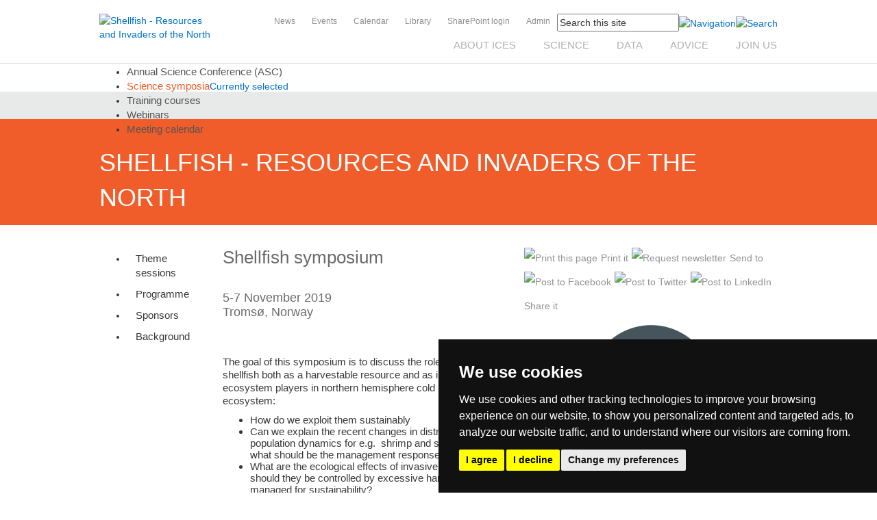

--- FILE ---
content_type: text/html; charset=utf-8
request_url: https://www.ices.dk/events/symposia/shellfish/Pages/default.aspx
body_size: 23345
content:

                                                <!DOCTYPE html PUBLIC "-//W3C//DTD XHTML 1.0 Strict//EN"
	"http://www.w3.org/TR/xhtml1/DTD/xhtml1-strict.dtd">
                                                <html dir="ltr" lang="en-US">

                                                    <head id="ctl00_Head1"><meta name="GENERATOR" content="Microsoft SharePoint" /><meta http-equiv="Content-type" content="text/html; charset=utf-8" /><meta http-equiv="X-UA-Compatible" content="IE=10" /><meta http-equiv="Expires" content="0" /><meta name="viewport" content="width=device-width, initial-scale=1.0" /><meta name="msapplication-TileImage" content="/_layouts/15/images/SharePointMetroAppTile.png" /><meta name="msapplication-TileColor" content="#0072C6" /><title>
	
	Shellfish symposium

</title><link rel="shortcut icon" href="/_layouts/15/1033/images/icesimg/favicon.ico" type="image/vnd.microsoft.icon" id="favicon" /><link id="CssRegistration1" rel="stylesheet" type="text/css" href="/_layouts/15/1033/styles/Themable/corev15.css?rev=VY%2BwyEmZ4VeBNMq6%2BgwRaA%3D%3DTAG0"/>
<link id="CssRegistration1" rel="stylesheet" type="text/css" href="/Style%20Library/en-US/Themable/Core%20Styles/pagelayouts15.css"/>
<link rel="stylesheet" type="text/css" href="/Style%20Library/en-US/Themable/Core%20Styles/controls15.css"/>
<link rel="stylesheet" type="text/css" href="/Style%20Library/ICESPrint.css"/>
<link id="CssRegistration2" rel="stylesheet" type="text/css" href="/Style%20Library/ICES/css/bootstrap.css"/>
<link id="CssRegistration3" rel="stylesheet" type="text/css" href="/Style%20Library/ICES/css/style.css"/>
<link id="CssRegistration4" rel="stylesheet" type="text/css" href="/Style%20Library/ICES/css/style1.css"/>
<link id="CssRegistration5" rel="stylesheet" type="text/css" href="/Style%20Library/ICES/css/dataTable.css"/>
<script type="text/javascript" src="/_layouts/15/1033/initstrings.js?rev=2WxjgxyM2qXGgY9r2nHW8A%3D%3DTAG0"></script>
<script type="text/javascript" src="/_layouts/15/init.js?rev=RHfoRxFuwXZ%2BOo2JABCoHA%3D%3DTAG0"></script>
<script type="text/javascript" src="/ScriptResource.axd?d=smmxGc1njKwa-wFkigtSlzrYlFdFxIEfsCA-pib_oEvVTk8Jv6LAVUczKDZqSNGSd_jFjqcTi9WQglbcxizlWZsBUiulFRoRhmD9tnUUpb5o11qlNkdi9IZspEAWNWcWLwTbvCa_ffKfs-QU8xU6TnDB0rq8O1FXjTznL4VAPTuwBOhSeNcyMWi4hUImVgAO0&amp;t=32e5dfca"></script>
<script type="text/javascript" src="/_layouts/15/blank.js?rev=nBzPIm07cpYroIjvUHh4jw%3D%3DTAG0"></script>
<script type="text/javascript" src="/ScriptResource.axd?d=29yRkey3ycf6NMGZFtPyBFGTpbkKh7nzFnnr9NbAZ9WQxPUGm9BTZcjujnrq_fQFH7XtaKx67uzvmHmD14srEGGzAYp3jn7qBapJxKjHrMh4lUEcJRiyAqp71KcumQCi8AZ6KtTpQy74oTSfUkPefcMw3qSvn5xa_qFlwlHX-v7QqdN5LiYw8NKTX5s4hA6P0&amp;t=32e5dfca"></script>
<script type="text/javascript">RegisterSod("require.js", "\u002f_layouts\u002f15\u002frequire.js?rev=4UhLIF\u00252FezOvmGnh\u00252Fs0LLpA\u00253D\u00253DTAG0");</script>
<script type="text/javascript">RegisterSod("strings.js", "\u002f_layouts\u002f15\u002f1033\u002fstrings.js?rev=k\u00252FSaOdWtcHDDvsb\u00252FUFykOA\u00253D\u00253DTAG0");</script>
<script type="text/javascript">RegisterSod("sp.res.resx", "\u002f_layouts\u002f15\u002f1033\u002fsp.res.js?rev=wAoMiKx7gNtLcYzRgm0ujg\u00253D\u00253DTAG0");</script>
<script type="text/javascript">RegisterSod("sp.runtime.js", "\u002f_layouts\u002f15\u002fsp.runtime.js?rev=QZuY9EfO812\u00252FHP6vKipQPQ\u00253D\u00253DTAG0");RegisterSodDep("sp.runtime.js", "sp.res.resx");</script>
<script type="text/javascript">RegisterSod("sp.js", "\u002f_layouts\u002f15\u002fsp.js?rev=IOhwsS2jiKK0lsxWx1LfFA\u00253D\u00253DTAG0");RegisterSodDep("sp.js", "sp.runtime.js");RegisterSodDep("sp.js", "sp.ui.dialog.js");RegisterSodDep("sp.js", "sp.res.resx");</script>
<script type="text/javascript">RegisterSod("sp.init.js", "\u002f_layouts\u002f15\u002fsp.init.js?rev=v7C9ZcXmEYuhjJNLnCo66A\u00253D\u00253DTAG0");</script>
<script type="text/javascript">RegisterSod("sp.ui.dialog.js", "\u002f_layouts\u002f15\u002fsp.ui.dialog.js?rev=QfcC7vHW7hXFYDxqmPkuwQ\u00253D\u00253DTAG0");RegisterSodDep("sp.ui.dialog.js", "sp.init.js");RegisterSodDep("sp.ui.dialog.js", "sp.res.resx");</script>
<script type="text/javascript">RegisterSod("core.js", "\u002f_layouts\u002f15\u002fcore.js?rev=9kCBQNkpbQYAoiVcZpdkJA\u00253D\u00253DTAG0");RegisterSodDep("core.js", "strings.js");</script>
<script type="text/javascript">RegisterSod("menu.js", "\u002f_layouts\u002f15\u002fmenu.js?rev=8L\u00252BIY1hT\u00252BbaFStnW1t8DHA\u00253D\u00253DTAG0");</script>
<script type="text/javascript">RegisterSod("mQuery.js", "\u002f_layouts\u002f15\u002fmquery.js?rev=G0XIYJI9ofOrcdJaLkhB7Q\u00253D\u00253DTAG0");</script>
<script type="text/javascript">RegisterSod("callout.js", "\u002f_layouts\u002f15\u002fcallout.js?rev=abeY2vrdWuf5SFGyZz0ZIA\u00253D\u00253DTAG0");RegisterSodDep("callout.js", "strings.js");RegisterSodDep("callout.js", "mQuery.js");RegisterSodDep("callout.js", "core.js");</script>
<script type="text/javascript">RegisterSod("sp.core.js", "\u002f_layouts\u002f15\u002fsp.core.js?rev=bOK\u00252Bug\u00252FpfAotn0K8lTrAmw\u00253D\u00253DTAG0");RegisterSodDep("sp.core.js", "strings.js");RegisterSodDep("sp.core.js", "sp.init.js");RegisterSodDep("sp.core.js", "core.js");</script>
<script type="text/javascript">RegisterSod("clienttemplates.js", "\u002f_layouts\u002f15\u002fclienttemplates.js?rev=oCuPrViEzAn0pDKB8CF8Zg\u00253D\u00253DTAG0");</script>
<script type="text/javascript">RegisterSod("sharing.js", "\u002f_layouts\u002f15\u002fsharing.js?rev=i\u00252BpkUadbMp0SRKzd7VVHng\u00253D\u00253DTAG0");RegisterSodDep("sharing.js", "strings.js");RegisterSodDep("sharing.js", "mQuery.js");RegisterSodDep("sharing.js", "clienttemplates.js");RegisterSodDep("sharing.js", "core.js");</script>
<script type="text/javascript">RegisterSod("suitelinks.js", "\u002f_layouts\u002f15\u002fsuitelinks.js?rev=xrG\u00252BRjaI5OPo7vtJxP\u00252B73A\u00253D\u00253DTAG0");RegisterSodDep("suitelinks.js", "strings.js");RegisterSodDep("suitelinks.js", "core.js");</script>
<script type="text/javascript">RegisterSod("clientrenderer.js", "\u002f_layouts\u002f15\u002fclientrenderer.js?rev=DnKoLK\u00252FbHhJeC9UWCtG1Cw\u00253D\u00253DTAG0");</script>
<script type="text/javascript">RegisterSod("srch.resources.resx", "\u002f_layouts\u002f15\u002f1033\u002fsrch.resources.js?rev=YFZFsHKXct9hchZcv\u00252BUURA\u00253D\u00253DTAG0");</script>
<script type="text/javascript">RegisterSod("search.clientcontrols.js", "\u002f_layouts\u002f15\u002fsearch.clientcontrols.js?rev=llkkoa8WzW2Akde91RvLUw\u00253D\u00253DTAG0");RegisterSodDep("search.clientcontrols.js", "sp.init.js");RegisterSodDep("search.clientcontrols.js", "clientrenderer.js");RegisterSodDep("search.clientcontrols.js", "srch.resources.resx");</script>
<script type="text/javascript">RegisterSod("sp.search.js", "\u002f_layouts\u002f15\u002fsp.search.js?rev=HAx1PXh3dmISREk3Xv5ClQ\u00253D\u00253DTAG0");RegisterSodDep("sp.search.js", "sp.init.js");RegisterSodDep("sp.search.js", "sp.runtime.js");</script>
<script type="text/javascript">RegisterSod("ajaxtoolkit.js", "\u002f_layouts\u002f15\u002fajaxtoolkit.js?rev=D\u00252BopWJT1QLPe7G8RdEG71A\u00253D\u00253DTAG0");RegisterSodDep("ajaxtoolkit.js", "search.clientcontrols.js");</script>
<script type="text/javascript">RegisterSod("userprofile", "\u002f_layouts\u002f15\u002fsp.userprofiles.js?rev=cx6U8sP\u00252ByP0OFLjk6ekyIg\u00253D\u00253DTAG0");RegisterSodDep("userprofile", "sp.runtime.js");</script>
<script type="text/javascript">RegisterSod("followingcommon.js", "\u002f_layouts\u002f15\u002ffollowingcommon.js?rev=5I9u4X\u00252BpRYuWUuY6Og2tLA\u00253D\u00253DTAG0");RegisterSodDep("followingcommon.js", "strings.js");RegisterSodDep("followingcommon.js", "sp.js");RegisterSodDep("followingcommon.js", "userprofile");RegisterSodDep("followingcommon.js", "core.js");RegisterSodDep("followingcommon.js", "mQuery.js");</script>
<script type="text/javascript">RegisterSod("profilebrowserscriptres.resx", "\u002f_layouts\u002f15\u002f1033\u002fprofilebrowserscriptres.js?rev=qwf69WaVc1mYlJLXqmZmVA\u00253D\u00253DTAG0");</script>
<script type="text/javascript">RegisterSod("sp.ui.mysitecommon.js", "\u002f_layouts\u002f15\u002fsp.ui.mysitecommon.js?rev=ex\u00252F9c\u00252BQRgevJOSeTAdF1EQ\u00253D\u00253DTAG0");RegisterSodDep("sp.ui.mysitecommon.js", "sp.init.js");RegisterSodDep("sp.ui.mysitecommon.js", "sp.runtime.js");RegisterSodDep("sp.ui.mysitecommon.js", "userprofile");RegisterSodDep("sp.ui.mysitecommon.js", "profilebrowserscriptres.resx");</script>
<script type="text/javascript">RegisterSod("browserScript", "\u002f_layouts\u002f15\u002fie55up.js?rev=FDfIxU6g4wVWGihfBF8EMQ\u00253D\u00253DTAG0");RegisterSodDep("browserScript", "strings.js");</script>
<script type="text/javascript">RegisterSod("inplview", "\u002f_layouts\u002f15\u002finplview.js?rev=DyKtSizIeG1Okf5xG3fnOw\u00253D\u00253DTAG0");RegisterSodDep("inplview", "strings.js");RegisterSodDep("inplview", "core.js");RegisterSodDep("inplview", "clienttemplates.js");RegisterSodDep("inplview", "sp.js");</script>
<script type="text/javascript">RegisterSod("datepicker.js", "\u002f_layouts\u002f15\u002fdatepicker.js?rev=rYT4N2TlYX89rDTlQdogeA\u00253D\u00253DTAG0");RegisterSodDep("datepicker.js", "strings.js");</script>
<script type="text/javascript">RegisterSod("cui.js", "\u002f_layouts\u002f15\u002fcui.js?rev=WaTB2GdOOnu5P7\u00252BT6\u00252BGSKw\u00253D\u00253DTAG0");</script>
<script type="text/javascript">RegisterSod("ribbon", "\u002f_layouts\u002f15\u002fsp.ribbon.js?rev=iim\u00252FXZHY7\u00252FvGr89LVb3pWQ\u00253D\u00253DTAG0");RegisterSodDep("ribbon", "strings.js");RegisterSodDep("ribbon", "core.js");RegisterSodDep("ribbon", "sp.core.js");RegisterSodDep("ribbon", "sp.js");RegisterSodDep("ribbon", "cui.js");RegisterSodDep("ribbon", "sp.res.resx");RegisterSodDep("ribbon", "sp.runtime.js");RegisterSodDep("ribbon", "inplview");</script>
<script type="text/javascript">RegisterSod("WPAdderClass", "\u002f_layouts\u002f15\u002fwpadder.js?rev=JYkmyhSAiRakP15gXyd\u00252Bqw\u00253D\u00253DTAG0");</script>
<script type="text/javascript">RegisterSod("dragdrop.js", "\u002f_layouts\u002f15\u002fdragdrop.js?rev=iKK3y\u00252F3yftbtJqmfxUSI9Q\u00253D\u00253DTAG0");RegisterSodDep("dragdrop.js", "strings.js");</script>
<script type="text/javascript">RegisterSod("quicklaunch.js", "\u002f_layouts\u002f15\u002fquicklaunch.js?rev=FUyguhA6g7\u00252FMa6Kgt5DplA\u00253D\u00253DTAG0");RegisterSodDep("quicklaunch.js", "strings.js");RegisterSodDep("quicklaunch.js", "dragdrop.js");</script>
<script type="text/javascript">RegisterSod("offline.js", "\u002f_layouts\u002f15\u002foffline.js?rev=bR6hDba6iH02xqQeHD4g8g\u00253D\u00253DTAG0");</script>

                                                        <script type="text/javascript" src="https://ajax.googleapis.com/ajax/libs/jquery/1.8/jquery.min.js"></script>
                                                        <script type="text/javascript" src="/_layouts/15/1033/SCRIPT/ICESJS/icesfunctions.js"></script>
                                                        <script src="/Style%20Library/ICES/js/custom_old.js" type="text/javascript"></script>
                                                        <script src="/Style Library/ICES/js/bootstrap.js" type="text/javascript"></script>
                                                        <script src="/Style Library/ICES/js/jqueryDatatable.js" type="text/javascript"></script>
       													<script src="/Style Library/ICES/js/bootstrapDatatable.js" type="text/javascript"></script>
        													<script type="text/javascript">
 																	$(document).ready(function () {
 																		if ($('#DataTableMembers').length != null && $('#DataTableMembers').length != "undefined" && $('#DataTableMembers').length > 0) {
 																			$('#DataTableMembers').DataTable();
 																			var table = $('#DataTableMembers').DataTable();

 																			table.order([1, 'asc']).draw();
 																		}
 																	});
															</script>
                                                         
                                                        <script type="text/javascript">
                                                            (function(i, s, o, g, r, a, m) {
                                                                i['GoogleAnalyticsObject'] = r;
                                                                i[r] = i[r] || function() {
                                                                    (i[r].q = i[r].q || []).push(arguments)
                                                                }, i[r].l = 1 * new Date();
                                                                a = s.createElement(o),
                                                                    m = s.getElementsByTagName(o)[0];
                                                                a.async = 1;
                                                                a.src = g;
                                                                m.parentNode.insertBefore(a, m)
                                                            })(window, document, 'script', '//www.google-analytics.com/analytics.js', 'ga');

                                                            ga('create', 'UA-38662909-1', 'ices.dk');
                                                            ga('send', 'pageview');
                                                        </script>
                                                        <!-- Google tag (gtag.js) -->
                                                        
<script async src="https://www.googletagmanager.com/gtag/js?id=G-HP6S381CKY"></script>
<script>
  window.dataLayer = window.dataLayer || [];
  function gtag(){dataLayer.push(arguments);}
  gtag('js', new Date());

  gtag('config', 'G-HP6S381CKY');
</script>


                                                        <link type="text/xml" rel="alternate" href="/events/symposia/shellfish/_vti_bin/spsdisco.aspx" />
                                                            
	<style type="text/css">
		
	    #contentBox
        {
        margin:0 !important;
        padding:1px 0 0 0  !important;

        }
        div.orangegutter
        {
        min-height:98px;
	    }
        
	</style>
	
	

                                                            <link rel="canonical" href="https://ices.dk:443/events/symposia/shellfish/Pages/default.aspx" />
                                                            
                                                        
                                                            <style type="text/css">
                                                                    .topnavmenu {
                                                                        position: relative;
                                                                        right: 0px;
                                                                        /*display:none;*/
                                                                    }
                                                                    
                                                                    .iceslevel1menu {
                                                                        text-transform: uppercase;
                                                                        text-align: right;
                                                                        padding-bottom: 0px;
                                                                        height: 72px;
                                                                        border-bottom: 1px solid #e1e1e1;
                                                                        font-size: 15px;
                                                                        font-family: Calibri, Helvetica, Arial, sans-serif;
                                                                    }
                                                                    
                                                                    a .campaigndescription,
                                                                    a:link .campaigndescription,
                                                                    a:visited .campaigndescription,
                                                                    a:hover .campaigndescription {
                                                                        font-size: 15px;
                                                                    }
                                                                    
                                                                    .icescampaigntext .icestitle,
                                                                    .icescampaigntext .icesdescription {
                                                                        font-size: 21px;
                                                                    }
                                                                    
                                                                    #searchInputBox {
                                                                        float: none;
                                                                    }
                                                                    
                                                                    @media screen and (min-width: 480px) {
                                                                        #s4-workspace {
                                                                            overflow: auto;
                                                                        }
                                                                    }
                                                                </style>
                                                                
                                                                
    <!-- Cookie Consent by FreePrivacyPolicy.com https://www.FreePrivacyPolicy.com -->
<script type="text/javascript" src="//www.freeprivacypolicy.com/public/cookie-consent/4.0.0/cookie-consent.js" charset="UTF-8"></script>
<script type="text/javascript" charset="UTF-8">
document.addEventListener('DOMContentLoaded', function () {
cookieconsent.run({"notice_banner_type":"simple","consent_type":"express","palette":"dark","language":"en","page_load_consent_levels":["strictly-necessary"],"notice_banner_reject_button_hide":false,"preferences_center_close_button_hide":false,"page_refresh_confirmation_buttons":false,"website_name":"ICES"});
});
</script>



<!-- Below is the link that users can use to open Preferences Center to change their preferences. Do not modify the ID parameter. Place it where appropriate, style it as needed. -->



<style type="text/css">
.cc_cp_head_lang_selector{
	display:none !important;
}
.cc_cp_m_content_entry{
overflow-y:auto;
height:250px;
	
}

@media only screen and (min-device-width: 240px) and (max-device-width: 480px){

.cc_cp_m_content_entry{
overflow-y:auto;
height:100%;
	
}

 .cc_dialog_text {
    height: 40px !important;
    overflow: hidden !important;
    white-space: nowrap !important;
    text-overflow: ellipsis !important;
 }
 .cc_b_ok{
	margin-bottom:10px !important;
}
}
</style>


                                                    <style type="text/css">
	.s4-skipribbonshortcut { display:none; }

</style></head>

                                                    <body>
                                                        <div id="imgPrefetch" style="display:none">
<img src="/_layouts/15/1033/images/icesimg/favicon.ico?rev=40" />
<img src="/_layouts/15/images/spcommon.png?rev=40" />
<img src="https://www.ices.dk/_layouts/15/1033/images/icesimg/iceslogo.png?rev=40" />
</div>

                                                        <noscript><div class='noindex'>You may be trying to access this site from a secured browser on the server. Please enable scripts and reload this page.</div></noscript>
                                                        
                                                        <form method="post" action="./default.aspx" onsubmit="javascript:return WebForm_OnSubmit();" id="aspnetForm">
<div class="aspNetHidden">
<input type="hidden" name="_wpcmWpid" id="_wpcmWpid" value="" />
<input type="hidden" name="wpcmVal" id="wpcmVal" value="" />
<input type="hidden" name="MSOWebPartPage_PostbackSource" id="MSOWebPartPage_PostbackSource" value="" />
<input type="hidden" name="MSOTlPn_SelectedWpId" id="MSOTlPn_SelectedWpId" value="" />
<input type="hidden" name="MSOTlPn_View" id="MSOTlPn_View" value="0" />
<input type="hidden" name="MSOTlPn_ShowSettings" id="MSOTlPn_ShowSettings" value="False" />
<input type="hidden" name="MSOGallery_SelectedLibrary" id="MSOGallery_SelectedLibrary" value="" />
<input type="hidden" name="MSOGallery_FilterString" id="MSOGallery_FilterString" value="" />
<input type="hidden" name="MSOTlPn_Button" id="MSOTlPn_Button" value="none" />
<input type="hidden" name="__EVENTTARGET" id="__EVENTTARGET" value="" />
<input type="hidden" name="__EVENTARGUMENT" id="__EVENTARGUMENT" value="" />
<input type="hidden" name="__REQUESTDIGEST" id="__REQUESTDIGEST" value="noDigest" />
<input type="hidden" name="MSOSPWebPartManager_DisplayModeName" id="MSOSPWebPartManager_DisplayModeName" value="Browse" />
<input type="hidden" name="MSOSPWebPartManager_ExitingDesignMode" id="MSOSPWebPartManager_ExitingDesignMode" value="false" />
<input type="hidden" name="MSOWebPartPage_Shared" id="MSOWebPartPage_Shared" value="" />
<input type="hidden" name="MSOLayout_LayoutChanges" id="MSOLayout_LayoutChanges" value="" />
<input type="hidden" name="MSOLayout_InDesignMode" id="MSOLayout_InDesignMode" value="" />
<input type="hidden" name="_wpSelected" id="_wpSelected" value="" />
<input type="hidden" name="_wzSelected" id="_wzSelected" value="" />
<input type="hidden" name="MSOSPWebPartManager_OldDisplayModeName" id="MSOSPWebPartManager_OldDisplayModeName" value="Browse" />
<input type="hidden" name="MSOSPWebPartManager_StartWebPartEditingName" id="MSOSPWebPartManager_StartWebPartEditingName" value="false" />
<input type="hidden" name="MSOSPWebPartManager_EndWebPartEditing" id="MSOSPWebPartManager_EndWebPartEditing" value="false" />
<input type="hidden" name="__LASTFOCUS" id="__LASTFOCUS" value="" />
<input type="hidden" name="_maintainWorkspaceScrollPosition" id="_maintainWorkspaceScrollPosition" value="0" />
<input type="hidden" name="__VIEWSTATE" id="__VIEWSTATE" value="/[base64]/aOs6+QkFPTjpBhmSD4S/IkjEs7Yw==" />
</div>

<script type="text/javascript">
//<![CDATA[
var theForm = document.forms['aspnetForm'];
if (!theForm) {
    theForm = document.aspnetForm;
}
function __doPostBack(eventTarget, eventArgument) {
    if (!theForm.onsubmit || (theForm.onsubmit() != false)) {
        theForm.__EVENTTARGET.value = eventTarget;
        theForm.__EVENTARGUMENT.value = eventArgument;
        theForm.submit();
    }
}
//]]>
</script>


<script src="/WebResource.axd?d=HRkqHOvFkz4hYH4F7jy7LwF3ERG_KeCFY6D-0fEPA6EtBDUkwUIvqVqj6ae9SL0w9-FlZw8BKmO9Z9sNV0anoPc8RJZOh04tvFqOzRspPOA1&amp;t=638901843720898773" type="text/javascript"></script>


<script type="text/javascript">
//<![CDATA[
var MSOWebPartPageFormName = 'aspnetForm';
var g_presenceEnabled = true;
var g_wsaEnabled = false;

var g_correlationId = '8ca2eea1-6be1-6088-b06a-9e9a7a9d01be';
var g_wsaQoSEnabled = false;
var g_wsaQoSDataPoints = [];
var g_wsaRUMEnabled = false;
var g_wsaLCID = 1033;
var g_wsaListTemplateId = 850;
var g_wsaSiteTemplateId = 'CMSPUBLISHING#0';
var _fV4UI=true;var _spPageContextInfo = {webServerRelativeUrl: "\u002fevents\u002fsymposia\u002fshellfish", webAbsoluteUrl: "https:\u002f\u002fwww.ices.dk\u002fevents\u002fsymposia\u002fshellfish", siteAbsoluteUrl: "https:\u002f\u002fwww.ices.dk", serverRequestPath: "\u002fevents\u002fsymposia\u002fshellfish\u002fPages\u002fdefault.aspx", layoutsUrl: "_layouts\u002f15", webTitle: "Shellfish - Resources and Invaders of the North", webTemplate: "39", tenantAppVersion: "0", isAppWeb: false, Has2019Era: true, webLogoUrl: "http:\u002f\u002fwww.ices.dk\u002f_layouts\u002f15\u002f1033\u002fimages\u002ficesimg\u002ficeslogo.png", webLanguage: 1033, currentLanguage: 1033, currentUICultureName: "en-US", currentCultureName: "en-US", clientServerTimeDelta: new Date("2026-01-19T20:39:32.9900144Z") - new Date(), updateFormDigestPageLoaded: new Date("2026-01-19T20:39:32.9900144Z"), siteClientTag: "1291$$16.0.5513.1001", crossDomainPhotosEnabled:false, webUIVersion:15, webPermMasks:{High:16,Low:200769},pageListId:"{e484898b-cc03-4535-8c21-95957acc2062}",pageItemId:1, pagePersonalizationScope:1, alertsEnabled:true, customMarkupInCalculatedFieldDisabled: true, siteServerRelativeUrl: "\u002f", allowSilverlightPrompt:'True', isSiteAdmin: false};
                            function DoCallBack(filterText)
                            {WebForm_DoCallback('ctl00$SPWebPartManager1$g_c03796d7_9a92_4512_a8b5_b1e45038b698',filterText,UpdateFilterCallback,0,CallBackError,true)
                            }
                            function CallBackError(result, clientsideString)
                            {                
                            }
                        document.onreadystatechange=fnRemoveAllStatus; function fnRemoveAllStatus(){removeAllStatus(true)};var L_Menu_BaseUrl="/events/symposia/shellfish";
var L_Menu_LCID="1033";
var L_Menu_SiteTheme="null";
Flighting.ExpFeatures = [480215056,1880287568,1561350208,302071836,3212816,69472768,4194310,-2113396707,268502022,-872284160,1049232,-2147421952,65536,65536,2097472,917504,-2147474174,1372324107,67108882,0,0,-2147483648,2097152,0,0,32768,0,0,0,0,0,0,0,0,0,0,0,0,0,0,0,0,0,0,0,0,0,0,0,0,0,0,0,0,0,0,0,0,0,0,0,0,0,0,0,0,0,0,0,0,0,0,0,0,0,0,0,0,0,0,0,0,0,0,32768]; (function()
{
    if(typeof(window.SP) == "undefined") window.SP = {};
    if(typeof(window.SP.YammerSwitch) == "undefined") window.SP.YammerSwitch = {};

    var ysObj = window.SP.YammerSwitch;
    ysObj.IsEnabled = false;
    ysObj.TargetYammerHostName = "www.yammer.com";
} )(); var _spWebPartComponents = new Object();
                var g_syncButtonUsePopup = true;
                //]]>
</script>

<script src="/_layouts/15/blank.js?rev=nBzPIm07cpYroIjvUHh4jw%3D%3DTAG0" type="text/javascript"></script>
<script type="text/javascript">
//<![CDATA[
(function(){

        if (typeof(_spBodyOnLoadFunctions) === 'undefined' || _spBodyOnLoadFunctions === null) {
            return;
        }
        _spBodyOnLoadFunctions.push(function() {
            SP.SOD.executeFunc('core.js', 'FollowingDocument', function() { FollowingDocument(); });
        });
    })();(function(){

        if (typeof(_spBodyOnLoadFunctions) === 'undefined' || _spBodyOnLoadFunctions === null) {
            return;
        }
        _spBodyOnLoadFunctions.push(function() {
            SP.SOD.executeFunc('core.js', 'FollowingCallout', function() { FollowingCallout(); });
        });
    })();if (typeof(DeferWebFormInitCallback) == 'function') DeferWebFormInitCallback();function WebForm_OnSubmit() {
UpdateFormDigest('\u002fevents\u002fsymposia\u002fshellfish', 1440000);
                    var workspaceElem = GetCachedElement("s4-workspace");
                    if (workspaceElem != null)
                    {
                        var scrollElem = GetCachedElement("_maintainWorkspaceScrollPosition");
                        if (scrollElem != null)
                        {
                            scrollElem.value = workspaceElem.scrollTop;
                        }
                    };
                if (typeof(_spFormOnSubmitWrapper) != 'undefined') {return _spFormOnSubmitWrapper();} else {return true;};
return true;
}
//]]>
</script>

<div class="aspNetHidden">

	<input type="hidden" name="__VIEWSTATEGENERATOR" id="__VIEWSTATEGENERATOR" value="BAB98CB3" />
	<input type="hidden" name="__SCROLLPOSITIONX" id="__SCROLLPOSITIONX" value="0" />
	<input type="hidden" name="__SCROLLPOSITIONY" id="__SCROLLPOSITIONY" value="0" />
	<input type="hidden" name="__EVENTVALIDATION" id="__EVENTVALIDATION" value="/wEdAAIvj++jrZcuabsjnoSJZJzDMTZk9qLGncDjImqxppn1Mym8qUFqitsmFP1GfHoJbh5FHMxv6s3zYOBO2cU+mMne" />
</div>
                                                            <script type="text/javascript">
                                                                var submitHook = function() {
                                                                    return false;
                                                                };
                                                                theForm._spOldSubmit = theForm.submit;
                                                                theForm.submit = function() {
                                                                    if (!submitHook()) {
                                                                        this._spOldSubmit();
                                                                    }
                                                                };
                                                            </script>
                                                            <span id="DeltaSPWebPartManager">
                                                                
                                                            </span>
                                                            <script type="text/javascript">
//<![CDATA[
Sys.WebForms.PageRequestManager._initialize('ctl00$ScriptManager', 'aspnetForm', ['fctl00$WebPartAdderUpdatePanel',''], [], ['ctl00$WebPartAdder',''], 90, 'ctl00');
//]]>
</script>

                                                            <span id="DeltaDelegateControls">
                                                                
                                                                
                                                            </span>
                                                            
                                                                    <!--[if lte IE 7]><style type="text/css">  html { overflow: auto !important; overflow-x: hidden; }  body { overflow: auto !important; }  </style><![endif]-->
                                                                

                                                            <div id="ctl00_SPSecurityTrimmedControl2">
	
																<div id="TurnOnAccessibility" style="display:none" class="s4-notdlg noindex"><a id="linkTurnOnAcc" href="#" class="ms-accessible ms-acc-button" onclick="SetIsAccessibilityFeatureEnabled(true);UpdateAccessibilityUI();document.getElementById('linkTurnOffAcc').focus();return false;">Turn on more accessible mode</a></div>
                                                                <div id="TurnOffAccessibility" style="display:none" class="s4-notdlg noindex"><a id="linkTurnOffAcc" href="#" class="ms-accessible ms-acc-button" onclick="SetIsAccessibilityFeatureEnabled(false);UpdateAccessibilityUI();document.getElementById('linkTurnOnAcc').focus();return false;">Turn off more accessible mode</a></div>
                                                                <div class="s4-notdlg s4-skipribbonshortcut noindex"><a href="javascript:;" id="ctl00_A1" onclick="document.getElementById(&#39;startNavigation&#39;).focus();" class="ms-accessible ms-acc-button" accesskey="Y">Skip Ribbon Commands</a></div>
                                                                <div class="s4-notdlg noindex"><a href="javascript:;" id="ctl00_A2" onclick="document.getElementById(&#39;mainContent&#39;).focus();" class="ms-accessible ms-acc-button">Skip to main content</a></div>
                                                                <div id="TurnOffAnimation" style="display:none;" class="s4-notdlg noindex"><a id="linkTurnOffAnimation" href="#" class="ms-accessible ms-acc-button" onclick="ToggleAnimationStatus();return false;">Turn off Animations</a></div>
                                                                <div id="TurnOnAnimation" style="display:none;" class="s4-notdlg noindex"><a id="linkTurnOnAnimation" href="#" class="ms-accessible ms-acc-button" onclick="ToggleAnimationStatus();return false;">Turn on Animations</a></div>
                                                                <a id="HiddenAnchor" href="javascript:;" style="display:none;"></a>
                                                                <Triggers>
																
																&nbsp;&nbsp;&nbsp;&nbsp;&nbsp;&nbsp;&nbsp;&nbsp;&nbsp;&nbsp;&nbsp;&nbsp;&nbsp;&nbsp;&nbsp;&nbsp;&nbsp;&nbsp;&nbsp;&nbsp;&nbsp;&nbsp;&nbsp;&nbsp;&nbsp;&nbsp;&nbsp;&nbsp;&nbsp;&nbsp;&nbsp;&nbsp;&nbsp;&nbsp;&nbsp;&nbsp;&nbsp;&nbsp;&nbsp;&nbsp;&nbsp;&nbsp;&nbsp;&nbsp;&nbsp;&nbsp;&nbsp;&nbsp;&nbsp;&nbsp;&nbsp;&nbsp;&nbsp;&nbsp;&nbsp;&nbsp;&nbsp;&nbsp;&nbsp;&nbsp;&nbsp;&nbsp;&nbsp;&nbsp;&nbsp;&nbsp;&nbsp; <asp:PostBackTrigger ControlID="WebPartAdder" />&nbsp;</Triggers>
                                                                </asp:UpdatePanel>
                                                                </div>
                                                                </div>
                                                            
</div>
                                                            <div id="authWrapper" class="">
																<div class="anonShow">
                                                                    <div id="s4-ribbonrow">
                                                                        <div id="globalNavBox" class="noindex">
                                                                            <div id="ribbonBox">
                                                                                <div id="s4-ribboncont">
                                                                                    <div id="DeltaSPRibbon">
	

                                                                                        

                                                                                        <div class='ms-cui-ribbonTopBars'><div class='ms-cui-topBar1'></div><div class='ms-cui-topBar2'><div id='RibbonContainer-TabRowLeft' class='ms-cui-TabRowLeft ms-core-defaultFont ms-dialogHidden'>
                                                                                            </div><div id='RibbonContainer-TabRowRight' class='ms-cui-TabRowRight s4-trc-container s4-notdlg ms-core-defaultFont'>


                                                                                                
                                                                                                
                                                                                                
                                                                                            </div></div></div>
                                                                                    
</div>
                                                                                </div>
                                                                                <span id="DeltaSPNavigation">

                                                                                    
                                                                                        <span id="ctl00_SPNavigation_ctl00_publishingRibbon"></span>

                                                                                    
                                                                                </span>
                                                                            </div>
                                                                            <div id="DeltaWebPartAdderUpdatePanelContainer" class="ms-core-webpartadder">
	
																			
																			
																			

                                                                                <div id="WebPartAdderUpdatePanelContainer">

                                                                                    <div id="ctl00_WebPartAdderUpdatePanel">
		
                                                                                            <span id="ctl00_WebPartAdder"></span>
                                                                                        
	</div>
                                                                                </div>
                                                                            
</div>
                                                                        </div>
                                                                    </div>
                                                                </div>
                                                                <div id="s4-workspace" class="s4-nosetwidth">
                                                                    <div id="suiteBar" class="ms-dialogHidden noindex" style="display: block;">
                                                                        <div id="suiteBarLeft">
                                                                            <div id="notificationArea" class="ms-notif-box"></div>
                                                                            <div id="DeltaPageStatusBar">
	
																			
																			
																			

                                                                                <div id="pageStatusBar"></div>
                                                                            
</div>
                                                                            <div class="ms-table ms-fullWidth">&nbsp; </div>
                                                                        </div>
                                                                        <div id="suiteBarRight">
                                                                            <div id="DeltaSuiteBarRight" class="ms-core-deltaSuiteBarRight">
	
																			
																			
																			

                                                                                
                                                                            
</div>
                                                                        </div>
                                                                    </div>
                                                                    <div id="s4-bodyContainer">
                                                                        <div id="ms-core-overlay">
                                                                            <div class="ms-overlay-tableRow">
                                                                                <div class="orangegutter">
                                                                                    <div id="ms-overlay-overlay">
                                                                                        <div id="s4-titlerow" class="ms-dialogHidden s4-titlerowhidetitle">
                                                                                            
                                                                                            <div id="titleAreaBox" class="ms-noList">
                                                                                                <div class="ms-breadcrumb-box">
                                                                                                    <div class="icessearchwelc container">
                                                                                                        <div class="ms-breadcrumb-top"></div>
                                                                                                        <div id="siteIcon" class="ms-tableCell ms-verticalAlignTop col-md-2" style="padding: 0px;">
                                                                                                            <div id="DeltaSiteLogo">
	

                                                                                                                <a href="/">
                                                                                                                    <img id="ctl00_onetidHeadbnnr2" class="ms-siteicon-img" name="onetidHeadbnnr0" src="https://www.ices.dk/_layouts/15/1033/images/icesimg/iceslogo.png" alt="Shellfish - Resources and Invaders of the North" />
                                                                                                                </a>
                                                                                                            
</div>
                                                                                                        </div>
                                                                                                        <div class="col-md-10" style="padding: 0px;">
                                                                                                            <div id="DeltaPlaceHolderSearchArea" class="ms-mpSearchBox pull-right">
	


                                                                                                                
                                                                                                                    <div id="searchInputBox">
                                                                                                                        <div class="ms-webpart-chrome ms-webpart-chrome-fullWidth ">
		<div WebPartID="00000000-0000-0000-0000-000000000000" HasPers="true" id="WebPartWPQ1" width="100%" class="ms-WPBody " OnlyForMePart="true" allowDelete="false" style="" ><div componentid="ctl00_PlaceHolderSearchArea_SmallSearchInputBox1_csr" id="ctl00_PlaceHolderSearchArea_SmallSearchInputBox1_csr"><div id="SearchBox" name="Control"><div class="ms-srch-sb ms-srch-sb-border" id="ctl00_PlaceHolderSearchArea_SmallSearchInputBox1_csr_sboxdiv"><input type="text" value="Search this site" maxlength="2048" accessKey="S" title="Search this site" id="ctl00_PlaceHolderSearchArea_SmallSearchInputBox1_csr_sbox" autocomplete="off" autocorrect="off" onkeypress="EnsureScriptFunc('Search.ClientControls.js', 'Srch.U', function() {if (Srch.U.isEnterKey(String.fromCharCode(event.keyCode))) {$find('ctl00_PlaceHolderSearchArea_SmallSearchInputBox1_csr').search($get('ctl00_PlaceHolderSearchArea_SmallSearchInputBox1_csr_sbox').value);return Srch.U.cancelEvent(event);}})" onkeydown="EnsureScriptFunc('Search.ClientControls.js', 'Srch.U', function() {var ctl = $find('ctl00_PlaceHolderSearchArea_SmallSearchInputBox1_csr');ctl.activateDefaultQuerySuggestionBehavior();})" onfocus="EnsureScriptFunc('Search.ClientControls.js', 'Srch.U', function() {var ctl = $find('ctl00_PlaceHolderSearchArea_SmallSearchInputBox1_csr');ctl.hidePrompt();ctl.setBorder(true);})" onblur="EnsureScriptFunc('Search.ClientControls.js', 'Srch.U', function() {var ctl = $find('ctl00_PlaceHolderSearchArea_SmallSearchInputBox1_csr'); if (ctl){ ctl.showPrompt(); ctl.setBorder(false);}})" class="ms-textSmall ms-srch-sb-prompt ms-helperText"/><a title="Navigation" id="ctl00_PlaceHolderSearchArea_SmallSearchInputBox1_csr_NavButton" onclick="EnsureScriptFunc('Search.ClientControls.js', 'Srch.U', function() {$find('ctl00_PlaceHolderSearchArea_SmallSearchInputBox1_csr').activateDefaultNavigationBehavior();return Srch.U.cancelEvent(event);})" href="javascript: {}" class="ms-srch-sb-navLink" ><img src="/_layouts/15/images/searchresultui.png?rev=40" class="ms-srch-sb-navImg" id="navImg" alt="Navigation" /></a><a title="Search" role="button" class="ms-srch-sb-searchLink" id="ctl00_PlaceHolderSearchArea_SmallSearchInputBox1_csr_SearchLink" onclick="EnsureScriptFunc('Search.ClientControls.js', 'Srch.U', function() {$find('ctl00_PlaceHolderSearchArea_SmallSearchInputBox1_csr').search($get('ctl00_PlaceHolderSearchArea_SmallSearchInputBox1_csr_sbox').value);})" href="javascript: {}" ><img src="/_layouts/15/images/searchresultui.png?rev=40" class="ms-srch-sb-searchImg" id="searchImg" alt="Search" /></a><div class="ms-qSuggest-container ms-shadow" id="AutoCompContainer"><div id="ctl00_PlaceHolderSearchArea_SmallSearchInputBox1_csr_AutoCompList"></div></div><div class="ms-qSuggest-container ms-shadow" id="NavDropdownListContainer"><div id="ctl00_PlaceHolderSearchArea_SmallSearchInputBox1_csr_NavDropdownList"></div></div></div></div></div><noscript><div id="ctl00_PlaceHolderSearchArea_SmallSearchInputBox1_noscript">It looks like your browser does not have JavaScript enabled. Please turn on JavaScript and try again.</div></noscript><div id="ctl00_PlaceHolderSearchArea_SmallSearchInputBox1">

		</div><div class="ms-clear"></div></div>
	</div>
                                                                                                                    </div>
                                                                                                                
                                                                                                            
</div>
                                                                                                            <div id="welcomeMenuBox">
                                                                                                <!--ICES service navigation--><span class="icesserv">

<div class="icesservicenav">
    
            <span class="icesserviceitem"><a href='/news-and-events/news-archive/Pages/default.aspx'>News</a></span>
        
            <span class="icesserviceitem"><a href='/events'>Events</a></span>
        
            <span class="icesserviceitem"><a href="https://www.ices.dk/events/meeting-calendar/Pages/ICES-Calendar.aspx">Calendar</a></span>
        
            <span class="icesserviceitem"><a href='https://ices-library.figshare.com/'>Library</a></span>
        
            <span class="icesserviceitem"><a href='https://community.ices.dk'>SharePoint login</a></span>
        
            <span class="icesserviceitem"><a href='/_layouts/authenticate.aspx'>Admin</a></span>
        
</div>
</span>
                                                                                                			</div>
                                                                                                        </div>
                                                                                                        <div class="icestopnav col-md-10" style="padding: 0px;">
                                                                                                            <div id="AjaxDelta1" class="ms-core-navigation pullMenu" role="navigation">
	

                                                                                                                
                                                                                                                
                                                                                                                    <div class="iceslevel1menu">
                                                                                                                        <!-- menu tre -->
                                                                                                                        <div class="navbar-header menu_logo manu_color">
                                                                                                                            <button type="button" class="navbar-toggle menu_btn" data-toggle="collapse" data-target=".navbar-collapse">
            																	<span class="sr-only">Toggle navigation</span>
            																	<span class="icon-bar menu_btn_bar"></span>
            																	<span class="icon-bar menu_btn_bar"></span>
            																	<span class="icon-bar menu_btn_bar"></span>
          																													</button>

                                                                                                                        </div>
                                                                                                                        <div id="zz1_TopNavigationMenuV4" class="topnavmenu navbar-collapse collapse noindex ms-core-listMenu-horizontalBox">
		<ul id="zz2_RootAspMenu" class="root ms-core-listMenu-root static">
			<li class="static dynamic-children"><a class="static dynamic-children menu-item ms-core-listMenu-item ms-displayInline ms-navedit-linkNode" title="About ICES" href="/about-ICES/Pages/default.aspx" accesskey="1"><span aria-haspopup="true" class="additional-background ms-navedit-flyoutArrow dynamic-children"><span class="menu-item-text">About ICES</span></span></a><ul class="dynamic">
				<li class="dynamic"><a class="dynamic menu-item ms-core-listMenu-item ms-displayInline ms-navedit-linkNode" title="Who we are" href="/about-ICES/who-we-are/Pages/Who-we-are.aspx"><span class="additional-background ms-navedit-flyoutArrow"><span class="menu-item-text">Who we are</span></span></a></li><li class="dynamic"><a class="dynamic menu-item ms-core-listMenu-item ms-displayInline ms-navedit-linkNode" title="How we work" href="/about-ICES/how-we-work/Pages/default.aspx"><span class="additional-background ms-navedit-flyoutArrow"><span class="menu-item-text">How we work</span></span></a></li><li class="dynamic"><a class="dynamic menu-item ms-core-listMenu-item ms-displayInline ms-navedit-linkNode" href="/about-ICES/global-cooperation/Pages/Scientific-cooperation.aspx"><span class="additional-background ms-navedit-flyoutArrow"><span class="menu-item-text">Global cooperation</span></span></a></li><li class="dynamic"><a class="dynamic menu-item ms-core-listMenu-item ms-displayInline ms-navedit-linkNode" title="Projects" href="/about-ICES/projects/Pages/default.aspx"><span class="additional-background ms-navedit-flyoutArrow"><span class="menu-item-text">Project collaborations</span></span></a></li><li class="dynamic"><a class="dynamic menu-item ms-core-listMenu-item ms-displayInline ms-navedit-linkNode" title="ICES Awards" href="/about-ICES/awards/Pages/default.aspx"><span class="additional-background ms-navedit-flyoutArrow"><span class="menu-item-text">ICES Awards</span></span></a></li><li class="dynamic"><a class="dynamic menu-item ms-core-listMenu-item ms-displayInline ms-navedit-linkNode" title="Jobs" href="/about-ICES/Jobs-in-ICES/Pages/default.aspx"><span class="additional-background ms-navedit-flyoutArrow"><span class="menu-item-text">Jobs at ICES</span></span></a></li>
			</ul></li><li class="static dynamic-children"><a class="static dynamic-children menu-item ms-core-listMenu-item ms-displayInline ms-navedit-linkNode" href="/Science/Pages/default.aspx"><span aria-haspopup="true" class="additional-background ms-navedit-flyoutArrow dynamic-children"><span class="menu-item-text">Science</span></span></a><ul class="dynamic">
				<li class="dynamic"><a class="dynamic menu-item ms-core-listMenu-item ms-displayInline ms-navedit-linkNode" href="/Science/expertgroups/Pages/Expert-Groups.aspx"><span class="additional-background ms-navedit-flyoutArrow"><span class="menu-item-text">Expert groups</span></span></a></li><li class="dynamic"><a class="dynamic menu-item ms-core-listMenu-item ms-displayInline ms-navedit-linkNode" href="/Science/Pages/Science_themes.aspx"><span class="additional-background ms-navedit-flyoutArrow"><span class="menu-item-text">Science themes</span></span></a></li><li class="dynamic"><a class="dynamic menu-item ms-core-listMenu-item ms-displayInline ms-navedit-linkNode" title="Publications" href="/Science/publications/Pages/Home.aspx"><span class="additional-background ms-navedit-flyoutArrow"><span class="menu-item-text">Publications</span></span></a></li>
			</ul></li><li class="static dynamic-children"><a class="static dynamic-children menu-item ms-core-listMenu-item ms-displayInline ms-navedit-linkNode" title="Marine Data" href="/data/Pages/default.aspx"><span aria-haspopup="true" class="additional-background ms-navedit-flyoutArrow dynamic-children"><span class="menu-item-text">Data</span></span></a><ul class="dynamic">
				<li class="dynamic"><a class="dynamic menu-item ms-core-listMenu-item ms-displayInline ms-navedit-linkNode" title="Dataset Collections" href="/data/dataset-collections/Pages/default.aspx"><span class="additional-background ms-navedit-flyoutArrow"><span class="menu-item-text">Dataset Collections</span></span></a></li><li class="dynamic"><a class="dynamic menu-item ms-core-listMenu-item ms-displayInline ms-navedit-linkNode" title="Data Portals" href="/data/data-portals/Pages/default.aspx"><span class="additional-background ms-navedit-flyoutArrow"><span class="menu-item-text">Data Portals</span></span></a></li><li class="dynamic"><a class="dynamic menu-item ms-core-listMenu-item ms-displayInline ms-navedit-linkNode" title="Tools" href="/data/tools/Pages/default.aspx"><span class="additional-background ms-navedit-flyoutArrow"><span class="menu-item-text">Data Tools</span></span></a></li><li class="dynamic"><a class="dynamic menu-item ms-core-listMenu-item ms-displayInline ms-navedit-linkNode" href="/data/assessment-tools/Pages/default.aspx"><span class="additional-background ms-navedit-flyoutArrow"><span class="menu-item-text">Assessment Tools</span></span></a></li><li class="dynamic"><a class="dynamic menu-item ms-core-listMenu-item ms-displayInline ms-navedit-linkNode" title="Maps" href="/data/maps/Pages/default.aspx"><span class="additional-background ms-navedit-flyoutArrow"><span class="menu-item-text">Maps</span></span></a></li><li class="dynamic"><a class="dynamic menu-item ms-core-listMenu-item ms-displayInline ms-navedit-linkNode" title="Vocabularies" href="/data/vocabularies/Pages/default.aspx"><span class="additional-background ms-navedit-flyoutArrow"><span class="menu-item-text">Vocabularies</span></span></a></li><li class="dynamic"><a class="dynamic menu-item ms-core-listMenu-item ms-displayInline ms-navedit-linkNode" title="Guidelines and Policy" href="/data/guidelines-and-policy/Pages/default.aspx"><span class="additional-background ms-navedit-flyoutArrow"><span class="menu-item-text">Guidelines and Policy</span></span></a></li>
			</ul></li><li class="static dynamic-children"><a class="static dynamic-children menu-item ms-core-listMenu-item ms-displayInline ms-navedit-linkNode" href="/advice/Pages/default.aspx"><span aria-haspopup="true" class="additional-background ms-navedit-flyoutArrow dynamic-children"><span class="menu-item-text">Advice</span></span></a><ul class="dynamic">
				<li class="dynamic"><a class="dynamic menu-item ms-core-listMenu-item ms-displayInline ms-navedit-linkNode" href="/advice/Pages/Latest-Advice.aspx"><span class="additional-background ms-navedit-flyoutArrow"><span class="menu-item-text">Latest advice</span></span></a></li><li class="dynamic"><a class="dynamic menu-item ms-core-listMenu-item ms-displayInline new-window ms-navedit-linkNode" href="/advice/Pages/adviceXplorer.aspx" target="_blank"><span class="additional-background ms-navedit-flyoutArrow"><span class="menu-item-text">adviceXplorer</span></span></a></li><li class="dynamic"><a class="dynamic menu-item ms-core-listMenu-item ms-displayInline ms-navedit-linkNode" href="/data/assessment-tools/Pages/fisheriesXplorer.aspx"><span class="additional-background ms-navedit-flyoutArrow"><span class="menu-item-text">fisheriesXplorer</span></span></a></li><li class="dynamic"><a class="dynamic menu-item ms-core-listMenu-item ms-displayInline ms-navedit-linkNode" href="/advice/aquaculture_overviews/Pages/default.aspx"><span class="additional-background ms-navedit-flyoutArrow"><span class="menu-item-text">Aquaculture overviews</span></span></a></li><li class="dynamic"><a class="dynamic menu-item ms-core-listMenu-item ms-displayInline ms-navedit-linkNode" href="/advice/ESD/Pages/Ecosystem-overviews.aspx"><span class="additional-background ms-navedit-flyoutArrow"><span class="menu-item-text">Ecosystem overviews</span></span></a></li><li class="dynamic"><a class="dynamic menu-item ms-core-listMenu-item ms-displayInline ms-navedit-linkNode" href="/advice/Fisheries-overviews/Pages/fisheries-overviews.aspx"><span class="additional-background ms-navedit-flyoutArrow"><span class="menu-item-text">Fisheries overviews</span></span></a></li><li class="dynamic"><a class="dynamic menu-item ms-core-listMenu-item ms-displayInline ms-navedit-linkNode" href="/advice/ICES ecoregions and advisory areas/Pages/ICES-ecosystems-and-advisory-areas.aspx"><span class="additional-background ms-navedit-flyoutArrow"><span class="menu-item-text">ICES ecoregions and advisory areas</span></span></a></li>
			</ul></li><li class="static dynamic-children"><a class="static dynamic-children menu-item ms-core-listMenu-item ms-displayInline ms-navedit-linkNode" href="/Join-us/Pages/default.aspx"><span aria-haspopup="true" class="additional-background ms-navedit-flyoutArrow dynamic-children"><span class="menu-item-text">Join us</span></span></a><ul class="dynamic">
				<li class="dynamic"><a class="dynamic menu-item ms-core-listMenu-item ms-displayInline ms-navedit-linkNode" href="/Join-us/Pages/Why-join-us-.aspx"><span class="additional-background ms-navedit-flyoutArrow"><span class="menu-item-text">Why join us </span></span></a></li><li class="dynamic"><a class="dynamic menu-item ms-core-listMenu-item ms-displayInline ms-navedit-linkNode" href="/Join-us/Pages/Expert-Groups.aspx"><span class="additional-background ms-navedit-flyoutArrow"><span class="menu-item-text">Join our expert groups</span></span></a></li><li class="dynamic"><a class="dynamic menu-item ms-core-listMenu-item ms-displayInline ms-navedit-linkNode" href="/Join-us/Pages/Observers.aspx"><span class="additional-background ms-navedit-flyoutArrow"><span class="menu-item-text">Become an observer</span></span></a></li><li class="dynamic"><a class="dynamic menu-item ms-core-listMenu-item ms-displayInline ms-navedit-linkNode" href="/Join-us/Pages/How-to-join-the-advisory-process.aspx"><span class="additional-background ms-navedit-flyoutArrow"><span class="menu-item-text">Join our advisory process</span></span></a></li>
			</ul></li>
		</ul>
	</div>

                                                                                                                        

                                                                                                                        <!-- menu tre -->

                                                                                                                        <!-- CGR har gemt denne menu -->
                                                                                                                        
                                                                                                                        <!-- CGR har gemt denne menu -->
                                                                                                                    </div>
                                                                                                                
                                                                                                            
</div>
                                                                                                           
                                                                                                        </div>
                                                                                                        <span class="clearfix"></span>
                                                                                                        
                                                                                                        <div class="iceslevel2menu col-md-12" style="padding: 0px;">
                                                                                                            <div id="zz3_AspMenu1" class=" noindex ms-core-listMenu-horizontalBox">
	<ul id="zz4_RootAspMenu" class="root ms-core-listMenu-root static">
		<li class="static"><a class="static menu-item ms-core-listMenu-item ms-displayInline ms-navedit-linkNode" href="/events/asc/2026/Pages/default.aspx" accesskey="1"><span class="additional-background ms-navedit-flyoutArrow"><span class="menu-item-text">Annual Science Conference (ASC)</span></span></a></li><li class="static selected"><a class="static selected menu-item ms-core-listMenu-item ms-displayInline ms-core-listMenu-selected ms-navedit-linkNode" title="Science symposia" href="/events/symposia/Pages/default.aspx"><span class="additional-background ms-navedit-flyoutArrow"><span class="menu-item-text">Science symposia</span><span class="ms-hidden">Currently selected</span></span></a></li><li class="static"><a class="static menu-item ms-core-listMenu-item ms-displayInline ms-navedit-linkNode" title="Courses" href="/events/Training/Pages/default.aspx"><span class="additional-background ms-navedit-flyoutArrow"><span class="menu-item-text">Training courses</span></span></a></li><li class="static"><a class="static menu-item ms-core-listMenu-item ms-displayInline ms-navedit-linkNode" href="/events/webinars/Pages/default.aspx"><span class="additional-background ms-navedit-flyoutArrow"><span class="menu-item-text">Webinars</span></span></a></li><li class="static"><a class="static menu-item ms-core-listMenu-item ms-displayInline ms-navedit-linkNode" href="https://www.ices.dk/events/meeting-calendar/Pages/ICES-Calendar.aspx"><span class="additional-background ms-navedit-flyoutArrow"><span class="menu-item-text">Meeting calendar</span></span></a></li>
	</ul>
</div>
                                                                                                        </div>
                                                                                                        <div style="display: none;"><span name="onetidProjectPropertyTitle" class="ms-core-siteTitle"><span id="DeltaPlaceHolderSiteName">
														
                                                                
                                                                    <a id="ctl00_PlaceHolderSiteName_onetidProjectPropertyTitle" href="/events/symposia/shellfish/">
                                                                        Shellfish - Resources and Invaders of the North
                                                                    </a>
                                                                
                                                            </span></span><span id="onetidPageTitleSeparator"><span id="SeparatorArrow">
														
                                                                <span id="ctl00_ClusteredDirectionalSeparatorArrow1"><span style="height:16px;width:16px;position:relative;display:inline-block;overflow:hidden;"><img src="/_layouts/15/images/spcommon.png?rev=40" alt=":" style="position:absolute;left:-109px !important;top:-232px !important;" /></span></span>
                                                            </span></span></div>
                                                                                                    </div>
                                                                                                </div>
                                                                                            </div>
                                                                                        </div>
                                                                                        <div id="ms-overlay-main">
                                                                                            <div id="contentBox" aria-live="polite" aria-relevant="all">
                                                                                                <div id="DeltaPlaceHolderMain">
	

                                                                                                    <a name="mainContent" tabindex="-1"></a>
                                                                                                    
    <div class="icesnewssection welcome-splash">
        <div class="icesnewstopsection">
            <div class="newsparent">
                <div class="container">
                	Shellfish - Resources and Invaders of the North

                </div>
            </div>
        </div>
    </div>
    <div class="container">
    	<div class="navbar-header side_menu manu_color">
           <button type="button" class="navbar-toggle menu_btn" data-toggle="collapse" data-target=".navbar-collapse2">
            	<span class="sr-only">Toggle navigation</span>
            	<span class="icon-bar menu_btn_bar"></span>
            	<span class="icon-bar menu_btn_bar"></span>
            	<span class="icon-bar menu_btn_bar"></span>
           </button>
        </div>

    <div class="col-lg-2 padding-none navbar-collapse2 sideMenuMobile">
    <div id="ctl00_PlaceHolderMain_EditModePanel1">
		
        <div id="sideNavBox"class="ms-dialogHidden ms-forceWrap ms-noList">
           <div class="ms-core-sideNavBox-removeLeftMargin">
                <div id="ctl00_PlaceHolderMain_EditModePanel1_QuickLaunchNavigationManager">
			
                
                <div id="zz5_V4QuickLaunchMenu" class=" noindex ms-core-listMenu-verticalBox">
				<ul id="zz6_RootAspMenu" class="root ms-core-listMenu-root static">
					<li class="static"><a class="static menu-item ms-core-listMenu-item ms-displayInline ms-navedit-linkNode" href="/events/symposia/shellfish/Pages/Theme-sessions.aspx"><span class="additional-background ms-navedit-flyoutArrow"><span class="menu-item-text">Theme sessions</span></span></a></li><li class="static"><a class="static menu-item ms-core-listMenu-item ms-displayInline ms-navedit-linkNode" href="/events/symposia/shellfish/Pages/Programme.aspx"><span class="additional-background ms-navedit-flyoutArrow"><span class="menu-item-text">Programme</span></span></a></li><li class="static"><a class="static menu-item ms-core-listMenu-item ms-displayInline ms-navedit-linkNode" href="/events/symposia/shellfish/Pages/Sponsors.aspx"><span class="additional-background ms-navedit-flyoutArrow"><span class="menu-item-text">Sponsors</span></span></a></li><li class="static"><a class="static menu-item ms-core-listMenu-item ms-displayInline ms-navedit-linkNode" href="/events/symposia/shellfish/Pages/Background.aspx"><span class="additional-background ms-navedit-flyoutArrow"><span class="menu-item-text">Background</span></span></a></li>
				</ul>
			</div>
                
		</div>
               <div class="iceslmenubottom">&#160;</div>
            </div>
        </div>
    
	</div>
    
    </div>
	<div class="col-lg-6 padding-none">
	<div class="contentcolleft padding-default">
	    <div class="left-column-area icesnewscontent">
            <h1>
			Shellfish symposium</h1>
            <div class="newsteaser">
                5-7 November 2019 <br />Tromsø, Norway <br /> <br /> <br />
            </div>
            <div class="newscontent">
                <div id="ctl00_PlaceHolderMain_RichHtmlField1_label" style='display:none'>Page Content</div><div id="ctl00_PlaceHolderMain_RichHtmlField1__ControlWrapper_RichHtmlField" class="ms-rtestate-field" style="display:inline" aria-labelledby="ctl00_PlaceHolderMain_RichHtmlField1_label"><p>​​​​​​​​​​​​​​​​​​​​​​​​​​​​​​​​​​​​​​​​​​​​​​The goal of this symposium is to discuss the role of cold-water shellfish both as a harvestable resource and as important ecosystem players in northern hemisphere cold marine ecosystem&#58;<br></p><ul><li>How do&#160;we exploit them sustainably​<br></li><li>Can we explain the recent changes in distribution and population dynamics for e.g.&#160; shrimp and snow crab, and what should be the management responses?<br></li><li>What are the ecologi​cal effects of invasive species, and should they be controlled by excessive harvests or managed for sustainability?<br></li><li>The ecosystem effects of the boom and bust of large shellfish populations are potentially massive; can these impacts be quantified?<br></li></ul><p><strong>​Symposium format</strong></p><p>The 3-day symposium will consist of plenary sessions and poster presentations. Sessions will include invited and contributed papers. Contributed papers will be selected for oral and poster presentations.&#160;Duration of presentations&#160;will be decided as soon as possible.&#160;<br></p><p><strong>Publication Plan​</strong></p><p>Contributions will be published in ICES Journal of Marine Science. Note that manuscripts can be submitted at any time between the first call for papers, 11 February until 3 months after the conference, 8 February 2020.<br></p><p><a href="https&#58;//academic.oup.com/icesjms/pages/General_Instructions" target="_blank">Go to the IJMS website for information about how submit a manuscript.</a>​<br></p><p><strong>Symposium partners</strong></p><p>The symposium is hosted by the Institute of Marine Research (IMR).<br></p><p><img src="/SiteCollectionImages/Symposia/Shellfish/logos_Shellfish%20Sympoisum_partners.png" alt="" style="margin&#58;5px;width&#58;386px;" /><br><br></p></div>
            </div>
        </div>
        <div class="viewmorelink">
            <menu class="ms-hide">
		<ie:menuitem id="MSOMenu_Help" iconsrc="/_layouts/15/images/HelpIcon.gif" onmenuclick="MSOWebPartPage_SetNewWindowLocation(MenuWebPart.getAttribute('helpLink'), MenuWebPart.getAttribute('helpMode'))" text="Help" type="option" style="display:none">

		</ie:menuitem>
	</menu>
        </div>
    </div>
    </div>
    <div class="col-lg-4 padding-none">
    <div class="contentcolright padding-default padding-none-right">
        <div class="icespagetools">
            

<script type="text/javascript">

    var ICESPageUrl = encodeURI(window.location.href);
    var ICSEPageTitle = encodeURI($('title').text().trim());
    var ICESPagelink = '<a href="' + ICESPageUrl + '" alt="' + ICSEPageTitle + '">' + ICSEPageTitle + '</a>';
    var tellafriendsubject = 'Tell a friend';
    function ICESTellAFriend() {
        var sMailto = "mailto:?subject=" + tellafriendsubject + "&body=" + ICESPageUrl;
        window.open(sMailto);
    }
    function ICESPostToFacebook(){
        window.open('http://www.facebook.com/sharer.php?u=' + ICESPageUrl + '&t=' + ICSEPageTitle, 'FaceBook', 'width=500px,height=400px;');
    }
    function ICESPostToTwitter() {
        window.open('http://twitter.com/share?url=' + ICESPageUrl + '&text=' + ICSEPageTitle, 'Twitter', 'width=500px,height=400px;');
    }
    function ICESPostTolinkedIn() {
        window.open('http://www.linkedin.com/shareArticle?mini=true&url=' + ICESPageUrl + '&title=' + ICSEPageTitle + '&source=ICES', 'LinkedIn', 'width=500px,height=400px;');
    }
</script>

<span class="pagetoolitem"><a href="javascript:print()"><img src="/_layouts/15/1033/IMAGES/ICESIMG/printicon.png" alt="Print this page" />Print it</a></span>
<span class="pagetoolitem"><a href="javascript:ICESTellAFriend();"><img src="/_layouts/15/1033/IMAGES/ICESIMG/newslettericon.png" alt="Request newsletter" />Send to</a></span>
<span class="pagetoolitem triple"><a href="javascript:ICESPostToFacebook();"><img src="/_layouts/15/1033/IMAGES/ICESIMG/facebookicon.png" alt="Post to Facebook" /></a></span>
<span class="pagetoolitem triple"><a href="javascript:ICESPostToTwitter();" style=""><img src="/_layouts/15/1033/IMAGES/ICESIMG/twittericon.png" alt="Post to Twitter" /></a></span>
<span class="pagetoolitem triple"><a href="javascript:ICESPostTolinkedIn();"><img src="/_layouts/15/1033/IMAGES/ICESIMG/linkedinicon.png" alt="Post to LinkedIn" /></a></span>
<span class="pagetoolitem">Share it</span>



        </div>
        <div class="captioned-image">
			<div class="image">
				<div id="ctl00_PlaceHolderMain_RichImageField1_label" style='display:none'>Page Image</div><div id="ctl00_PlaceHolderMain_RichImageField1__ControlWrapper_RichImageField" class="ms-rtestate-field" style="display:inline" aria-labelledby="ctl00_PlaceHolderMain_RichImageField1_label"><div class="ms-rtestate-field"><img alt="" src="/SiteCollectionImages/Symposia/Shellfish/Logo%20Shellfish%20symposium_370.jpg" width="350" style="BORDER&#58;0px solid;" /></div></div>
			</div>
			<div class="caption">
				<div id="ctl00_PlaceHolderMain_RichHtmlField2_label" style='display:none'>Image Caption</div><div id="ctl00_PlaceHolderMain_RichHtmlField2__ControlWrapper_RichHtmlField" class="ms-rtestate-field" style="display:inline" aria-labelledby="ctl00_PlaceHolderMain_RichHtmlField2_label"></div>
			</div>
            <div class="contentright">
                <div class="ms-webpart-zone ms-fullWidth">
		<div id="MSOZoneCell_WebPartWPQ3" class="s4-wpcell-plain ms-webpartzone-cell ms-webpart-cell-vertical ms-fullWidth ">
			<div class="ms-webpart-chrome ms-webpart-chrome-vertical ms-webpart-chrome-fullWidth ">
				<div WebPartID="c03796d7-9a92-4512-a8b5-b1e45038b698" HasPers="false" id="WebPartWPQ3" width="100%" class="ms-WPBody " allowDelete="false" style="" ><div id="slwp_ctl00_SPWebPartManager1_g_c03796d7_9a92_4512_a8b5_b1e45038b698" class="slm-layout-main slwpmarker" xmlns:pcm="urn:PageContentManager"><div class="dfwp-column" style="width:100%" ><div class="slm-layout-main groupmarker"><ul class="dfwp-list"><li><a href="/cdn-cgi/l/email-protection#adc0ccdfc4cc83c7c8c3dedec8c3edc5c483c3c2" title=""><div class="icesinpagenavcontent item"><div class="link-item"><div class="title">Contact the local organizers</div></div></div></a></li ><li><a href="/events/symposia/shellfish/Documents/Full program 2019_with links.pdf" title="" target="_blank"><div class="icesinpagenavcontent item"><div class="link-item"><div class="title">Programme with presentations</div></div></div></a></li ><li><a href="/events/symposia/shellfish/Documents/Abstract book.pdf" title="" target="_blank"><div class="icesinpagenavcontent item"><div class="link-item"><div class="title">View book of abstracts </div></div></div></a></li ></ul><div class="footermarker"><!--empty--></div></div></div></div><div class="ms-clear"></div></div>
			</div><div class="ms-PartSpacingVertical"></div>
		</div><div id="MSOZoneCell_WebPartWPQ2" class="s4-wpcell-plain ms-webpartzone-cell ms-webpart-cell-vertical ms-fullWidth ">
			<div class="ms-webpart-chrome ms-webpart-chrome-vertical ms-webpart-chrome-fullWidth ">
				<div WebPartID="f47c0611-0bee-4b56-a262-d2d6477be8b4" HasPers="false" id="WebPartWPQ2" width="100%" class="ms-WPBody " allowDelete="false" style="" ><div class="ms-rtestate-field"><div><strong>​Conveners</strong><br/>Carsten Hvingel, IMR, Norway<br/>Gordon Kruse, UAF, USA<br/><div>Bernard Sainte-Marie, DFO, Canada</div><div><br/>&#160;<strong>Scientific Steering Committee<br/></strong></div></div><div><span style="background-color: #f7f7f7;">Ann-Lisbeth Agnalt, IMR</span><span style="background-color: #f7f7f7;">, Norway</span><br/></div><div><span style="background-color: #f7f7f7;">Alf Håkon Hoel, IMR/UiT, Norway</span><br/></div><div><span style="background-color: #f7f7f7;">Einar M. Nilssen, UiT, Norway</span><br/></div><div><span style="background-color: #f7f7f7;"><span style="background-color: #f7f7f7;">Guro Gjelsvik, FDIR, Norway</span><br/></span></div><div><span style="background-color: #f7f7f7;">Jan Roger Lerbukt, Norges Fiskarlag, Norway</span><br/></div><div><span style="background-color: #f7f7f7;">Jan Sundet, IMR, Norway</span><br/></div><div><span style="background-color: #f7f7f7;">Konstantin Sokolov, VNIRO Polar Branch, Russia</span><br/></div><div>Oivind Strand, IMR, Norway<br/><span style="background-color: #f7f7f7;">Poul Degnbol, Univ. of Aalborg, Denmark</span><br/>Sten I. Siikavuopio, Nofima, Norway<br/></div><div>Svein Løkkeborg, IMR, Norway</div><div>Carsten Hvingel, IMR, Norway</div><div>Gordon Kruse, UAF, USA</div><div>​Bernard Sainte-Marie, DFO, Canada​</div><div>​<br/></div><div><p><strong>Local organizing committee<br/></strong>Maria Jenssen, IMR, Norway<br/>Ragni Olssøn<span style="background-color: #f7f7f7;">,&#160;</span><span style="background-color: #f7f7f7;">IMR, Norway</span><br/>Ann Merete Hjelset<span style="background-color: #f7f7f7;">,&#160;</span><span style="background-color: #f7f7f7;">IMR, Norway</span><br/>Carsten Hvingel<span style="background-color: #f7f7f7;">,&#160;</span><span style="background-color: #f7f7f7;">IMR, Norway</span><br/>​Gunnar Saetra<span style="background-color: #f7f7f7;">,&#160;</span><span style="background-color: #f7f7f7;">IMR, Norway</span>​<br/>Julie Krogh Hallin, ICES, Denmark<br/></p><p><br/></p></div></div><div class="ms-clear"></div></div>
			</div>
		</div>
	</div>
            </div>
		</div>
    </div>
    </div>
    <div class="col-lg-10 padding-none">
    <div class="contentbottom padding-default">
        <div class="iceslatestnewscontent">
            
        </div>
        <div class="viewmorelink">
            
        </div>
    </div>
    </div>
</div>
<div style='display:none' id='hidZone'></div>

                                                                                                
</div>
                                                                                            </div>
                                                                                            <div id="DeltaFormDigest">
	

                                                                                                
                                                                                                    <script data-cfasync="false" src="/cdn-cgi/scripts/5c5dd728/cloudflare-static/email-decode.min.js"></script><script type="text/javascript">//<![CDATA[
        var formDigestElement = document.getElementsByName('__REQUESTDIGEST')[0];
        if (!((formDigestElement == null) || (formDigestElement.tagName.toLowerCase() != 'input') || (formDigestElement.type.toLowerCase() != 'hidden') ||
            (formDigestElement.value == null) || (formDigestElement.value.length <= 0)))
        {
            formDigestElement.value = '0xF9465C3E1A46033B61E410DD2FF1A59180774068CA181EE79132E29880F13BC3AD95757D83A232C99506A6CD585934FA8681CE654FB8EE93DC48EEA31A854950,19 Jan 2026 20:39:33 -0000';_spPageContextInfo.updateFormDigestPageLoaded = new Date();
        }
        //]]>
        </script>
                                                                                                
                                                                                            
</div>
                                                                                            <div class="ms-hide">
                                                                                                
                                                                                                
                                                                                                
                                                                                                
                                                                                                
                                                                                                
                                                                                                
                                                                                                
                                                                                                
                                                                                                
                                                                                                
                                                                                                
                                                                                                
                                                                                                
                                                                                                <div id="sideNavBox" class="ms-dialogHidden ms-forceWrap ms-noList">
                                                                                                    <div id="DeltaPlaceHolderLeftNavBar" class="ms-core-navigation" role="navigation">
	

                                                                                                        
                                                                                                            <a name="startNavigation"></a>
                                                                                                            
                                                                                                            
                                                                                                            
                                                                                                            
                                                                                                            
                                                                                                            
                                                                                                                <div class="iceslmenubottom">&nbsp;</div>
                                                                                                            

                                                                                                        

                                                                                                    
</div>
                                                                                                </div>c
                                                                                                <!-- CGR copy -->
                                                                                                <script type="text/javascript">
                                                                                                    var mpfb_version = 4128;

                                                                                                    function fbHideFeedback() {
                                                                                                        var fbFeedbackButton = fbGetFeedbackElement();
                                                                                                        if (fbFeedbackButton) {
                                                                                                            fbFeedbackButton.style.display = "none";
                                                                                                        }
                                                                                                    }

                                                                                                    function fbShowFeedback() {
                                                                                                        var fbFeedbackButton = fbGetFeedbackElement();
                                                                                                        if (fbFeedbackButton) {
                                                                                                            fbFeedbackButton.style.display = "";
                                                                                                        }
                                                                                                    }

                                                                                                    function fbCustomizeFeedback(formId, tooltip) {
                                                                                                        var fbFeedbackButton = fbGetFeedbackElement();
                                                                                                        if (fbFeedbackButton) {
                                                                                                            if (formId == null) {
                                                                                                                formId = 608;
                                                                                                            }
                                                                                                            fbFeedbackButton.href = "http://mymfe.microsoft.com/Office  15/Feedback.aspx?formID=" + String(formId) + "&Locale=";
                                                                                                            if (tooltip != null) {
                                                                                                                fbFeedbackButton.title = tooltip;
                                                                                                            }
                                                                                                        }
                                                                                                    }

                                                                                                    function fbGetFeedbackElement() {
                                                                                                        return document.querySelector("#FeedbackLinkWrapper > span > a.ms-core-feedbackLink");
                                                                                                    }
                                                                                                </script><span id="fullscreenmodebox" class="ms-qatbutton"></span>
                                                                                                <a onmouseover="this.firstChild.firstChild.style.left=&#39;-217px&#39;; this.firstChild.firstChild.style.top=&#39;-192px&#39;;" onmouseout="this.firstChild.firstChild.style.left=&#39;-218px&#39;; this.firstChild.firstChild.style.top=&#39;-48px&#39;;" onclick="SP.SOD.executeFunc(&#39;followingcommon.js&#39;, &#39;FollowSite&#39;, function() { FollowSite(); }); return false;" id="site_follow_button" title="Follow this site and get back to it easily from your sites page." class="ms-promotedActionButton" href="javascript:WebForm_DoPostBackWithOptions(new WebForm_PostBackOptions(&quot;ctl00$site_follow_button&quot;, &quot;&quot;, true, &quot;&quot;, &quot;&quot;, false, true))" style="display:inline-block;"><span style="height:16px;width:16px;position:relative;display:inline-block;overflow:hidden;" class="s4-clust ms-promotedActionButton-icon"><img src="/_layouts/15/images/spcommon.png?rev=40" alt="Follow" style="position:absolute;left:-218px;top:-48px;" /></span><span class="ms-promotedActionButton-text">Follow</span></a>
                                                                                                
                                                                                                
                                                                                                <span id="fullscreenmode"><a onmouseover="this.firstChild.firstChild.firstChild.style.left=&#39;-251px&#39;; this.firstChild.firstChild.firstChild.style.top=&#39;-120px&#39;;" onmouseout="this.firstChild.firstChild.firstChild.style.left=&#39;-195px&#39;; this.firstChild.firstChild.firstChild.style.top=&#39;-168px&#39;;" id="ctl00_fullscreenmodeBtn" title="Focus on Content" onclick="SetFullScreenMode(true);PreventDefaultNavigation();return false;" href="../../../../_catalogs/masterpage/#" style="display:inline-block;height:30px;width:30px;"><span style="display:inline-block;overflow:hidden;height:16px;width:16px;padding-left:7px;padding-top:7px;padding-right:7px;padding-bottom:7px;"><span style="height:16px;width:16px;position:relative;display:inline-block;overflow:hidden;" class="s4-clust"><img src="/_layouts/15/images/spcommon.png?rev=40" alt="Focus on Content" style="border:0;position:absolute;left:-195px;top:-168px;" /></span></span></a></span><span id="exitfullscreenmode"><a onmouseover="this.firstChild.firstChild.firstChild.style.left=&#39;-251px&#39;; this.firstChild.firstChild.firstChild.style.top=&#39;-102px&#39;;" onmouseout="this.firstChild.firstChild.firstChild.style.left=&#39;-195px&#39;; this.firstChild.firstChild.firstChild.style.top=&#39;-186px&#39;;" id="ctl00_exitfullscreenmodeBtn" title="Focus on Content" onclick="SetFullScreenMode(false);PreventDefaultNavigation();return false;" href="../../../../_catalogs/masterpage/#" style="display:inline-block;height:30px;width:30px;"><span style="display:inline-block;overflow:hidden;height:16px;width:16px;padding-left:7px;padding-top:7px;padding-right:7px;padding-bottom:7px;"><span style="height:16px;width:16px;position:relative;display:inline-block;overflow:hidden;" class="s4-clust"><img src="/_layouts/15/images/spcommon.png?rev=40" alt="Focus on Content" style="border:0;position:absolute;left:-195px;top:-186px;" /></span></span></a></span>
                                                                                                
                                                                                                
                                                                                                <div class="ms-breadcrumb-dropdownBox">
                                                                                                    <span id="DeltaBreadcrumbDropdown">

                                                                                                        
                                                                                                    </span>
                                                                                                </div><span id="ms-help"><a onmouseover="this.firstChild.firstChild.firstChild.style.left=&#39;-185px&#39;; this.firstChild.firstChild.firstChild.style.top=&#39;-150px&#39;;" onmouseout="this.firstChild.firstChild.firstChild.style.left=&#39;-249px&#39;; this.firstChild.firstChild.firstChild.style.top=&#39;-156px&#39;;" id="ctl00_TopHelpLink" accesskey="6" title="Help" onclick="TopHelpButtonClick(&#39;HelpHome&#39;,event);return false" href="../../../../_catalogs/masterpage/#" style="display:inline-block;height:30px;width:30px;"><span style="display:inline-block;overflow:hidden;height:16px;width:16px;padding-left:7px;padding-top:7px;padding-right:7px;padding-bottom:7px;"><span style="height:16px;width:16px;position:relative;display:inline-block;overflow:hidden;" class="s4-clust"><img src="/_layouts/15/images/spcommon.png?rev=40" alt="Help" style="border:0;position:absolute;left:-249px;top:-156px;" /></span></span></a></span><span id="FeedbackLinkWrapper"><a onmouseover="this.firstChild.firstChild.firstChild.style.left=&#39;-255px&#39;; this.firstChild.firstChild.firstChild.style.top=&#39;-30px&#39;;" onmouseout="this.firstChild.firstChild.firstChild.style.left=&#39;-55px&#39;; this.firstChild.firstChild.firstChild.style.top=&#39;-207px&#39;;" id="ctl00_FeedbackLink" title="Give Feedback" class="ms-core-feedbackLink" onclick="window.open(this.href + _spPageContextInfo.currentLanguage + &#39;&amp;Build=&#39; + mpfb_version + &#39;&amp;UrlReferrer=&#39; + escape(window.location.href), &#39;Feedback&#39;,&#39;scrollbars=yes,menubar=no,titlebar=no,location=no,width=700,height=710,resizable=no&#39;);return false;" href="http://mymfe.microsoft.com/Office%20%2015/Feedback.aspx?formID=608&amp;Locale=" style="display:inline-block;height:30px;width:30px;"><span style="display:inline-block;overflow:hidden;height:16px;width:16px;padding-left:7px;padding-top:7px;padding-right:7px;padding-bottom:7px;"><span style="height:16px;width:16px;position:relative;display:inline-block;overflow:hidden;" class="s4-clust"><img src="/_layouts/15/images/spcommon.png?rev=40" alt="Give Feedback" style="border:0;position:absolute;left:-55px;top:-207px;" /></span></span></a></span>
                                                                                                <div id="Div1">
                                                                                                    <div class="ms-table ms-fullWidth">
                                                                                                        <div class="ms-tableRow">
                                                                                                            <div class="ms-tableCell ms-verticalAlignMiddle">
                                                                                                                <div class="ms-core-brandingText">SharePoint</div>

                                                                                                            </div>
                                                                                                            <div class="ms-tableCell ms-alignRight">
                                                                                                                <div id="DeltaSuiteLinks">
	

                                                                                                                    <div id="Div2">
                                                                                                                        
                                                                                                                    </div>
                                                                                                                
</div>
                                                                                                            </div>
                                                                                                        </div>
                                                                                                    </div>
                                                                                                </div>
                                                                                                <h1 id="pageTitle" class="ms-core-pageTitle"><span id="DeltaPlaceHolderPageTitleInTitleArea">
												
                                                    
	Shellfish symposium

                                                </span><div id="DeltaPlaceHolderPageDescription" class="ms-displayInlineBlock ms-normalWrap">
	
												
                                                    <a href="javascript:;" id="ms-pageDescriptionDiv">
                                                        <span id="ms-pageDescriptionImage" style="display: none">&#160;</span>
                                                    </a>
                                                    <span class="ms-accessible" id="ms-pageDescription">
                                                        
                                                    </span>
                                                    <script type="text/javascript">// <![CDATA[ 


                                                        _spBodyOnLoadFunctionNames.push("setupPageDescriptionCallout");
                                                    // ]]>
</script>
                                                
</div></h1>
                                                                                                <!-- CGR copy -->
                                                                                            </div>
                                                                                        </div>
                                                                                        <div class="ms-clear">
                                                                                            

<div class="icesfatfooter noindex">
    <div class="icesfooter">
        <div class="footersection">
            <div class="sectionheader">
                <span id="ctl00_IcesFooter_lblS1Header">Contact</span></div>
            
                    <ul>
                
                    <li><a href='https://www.ices.dk/Pages/Contact.aspx'>ICES Secretariat</a></li>
                
                    <li><a href='/about-ICES/who-we-are/Pages/Staff-list.aspx'>Secretariat staff list​</a></li>
                
                    <li><a href='/news-and-events/press-room/Pages/default.aspx'>Press contact</a></li>
                
                    </ul>
                
            <div class="gotolink">
                <a id="ctl00_IcesFooter_hlS1Footer" href="https://www.ices.dk"></a></div>
        </div>

        <div class="footersection">
            <div class="sectionheader">
                <span id="ctl00_IcesFooter_lblS2Header">Tools</span></div>
            
                    <ul>
                
                    <li><a href='/Pages/Password.aspx'>Reset SharePoint password</a></li>
                
                    <li><a href='/data/guidelines-and-policy/Pages/default.aspx'>Data policy and guidelines</a></li>
                
                    <li><a href='/data/assessment-tools/Pages/stock-assessment-graphs.aspx'>Stock assessment graphs</a></li>
                
                    <li><a href='/data/vocabularies/Pages/default.aspx'>Data vocabularies</a></li>
                
                    <li><a href='/data/maps/Pages/default.aspx'>Maps</a></li>
                
                    <li><a href='/data/tools/Pages/Data-calls.aspx'>Data calls</a></li>
                
                    </ul>
                
            <div class="gotolink">
                <a id="ctl00_IcesFooter_hlS2Footer" href="https://www.ices.dk/marine-data/tools/Pages/default.aspx">Go to data tools</a></div>
        </div>

        <div class="footersection">
            <div class="sectionheader">
                <span id="ctl00_IcesFooter_lblS3Header">Quick links</span></div>
            
                    <ul>
                
                    <li><a href='/advice/Pages/Latest-Advice.aspx'>Latest advice</a></li>
                
                    <li><a href='/about-ICES/how-we-work/Pages/Our-strategy.aspx'>ICES Strategic Plan</a></li>
                
                    <li><a href="https://www.ices.dk/events/meeting-calendar/Pages/ICES-Calendar.aspx">Meeting calendar</a></li>
                
                    <li><a href='https://ices-library.figshare.com/'>Publications library</a></li>
                
                    <li><a href='https://www.ices.dk/community/groups/Pages/default.aspx'>Expert groups</a></li>
                
                    <li><a href='https://community.ices.dk/'>SharePoint</a></li>
                
                    </ul>
                
            <div class="gotolink">
                <a id="ctl00_IcesFooter_hlS3Footer" href="https://www.ices.dk"></a></div>
        </div>

        <div class="footersection">
            <div class="footersectionnewsletter">
                <div class="sectionheader">
                    <span id="ctl00_IcesFooter_lblNewsletterHeader">ICES Newsletter</span></div>
                <ul>
                    <li>
                        <a href="/cdn-cgi/l/email-protection#cda3a8babe8da4aea8bee3a9a6f2beb8afa7a8aeb9f09e988f9e8e9f848f88edb9a2ed848e889eeda3a8babea1a8b9b9a8bfebafa2a9b4f09da1a8acbea8edbabfa4b9a8edb4a2b8bfeda3aca0a8edaca3a9eda8a0aca4a1"><img src="/_layouts/15/1033/IMAGES/ICESIMG/newslettericon.png" alt="Sign Up" /> Sign Up</a></li>
                </ul>
            </div>

            <div class="footersectionsocial">
                <div class="sectionheader">
                    <span id="ctl00_IcesFooter_lblSocialHeader">Follow ICES</span></div>
                <ul>
                    <li>
                        <a href="http://www.linkedin.com/groups/International-Council-Exploration-Sea-ICES-1153507?gid=1153507&trk=hb_side_g"><img src="/_layouts/15/1033/IMAGES/ICESIMG/linkedinicon.png" alt="Linked in" /> Linked in</a></li>
                    <li>
                        <a href="https://www.facebook.com/ICES.Marine"><img src="/_layouts/15/1033/IMAGES/ICESIMG/facebookicon.png" alt="Facebook" /> Facebook</a></li>
                    <li>
                        <a href="https://twitter.com/ICES_ASC"><img src="/_layouts/15/1033/IMAGES/ICESIMG/twittericon.png" alt="Twitter" /> Twitter</a></li>
                    <li>
                        <a href="https://www.youtube.com/user/ICESmarine"><img src="/_layouts/15/1033/IMAGES/ICESIMG/youtubeicon.png" alt="Youtube" /> Youtube</a></li>
                </ul>
            </div>
        </div>
    </div>
</div>
<div class="icesname noindex">
    International Council for the Exploration of the Sea (ICES) <span>&middot;</span> Conseil International pour l'Exploration de la Mer (CIEM)
</div>
<div class="icesaddress noindex">
    ICES Secretariat <span>&middot;</span> H. C. Andersens Boulevard 44-46, DK 1553 Copenhagen V, Denmark <span>&middot;</span> Tel: +45 3338 6700 <span>&middot;</span> Fax: +45 3393 4215 <span>&middot;</span>  <a href="/cdn-cgi/l/email-protection#96fff8f0f9d6fff5f3e5b8f2fd"><span class="__cf_email__" data-cfemail="91f8fff7fed1f8f2f4e2bff5fa">[email&#160;protected]</span></a>
</div>
<div class="icesdisclaimer noindex">
    <a href="https://www.ices.dk/Pages/Disclaimer.aspx">Disclaimer</a> <a href="https://www.ices.dk/Pages/Privacy-statements.aspx">Privacy policy</a> <span>&middot;</span> &copy; ICES - All Rights Reserved
</div>

                                                                                        </div>
                                                                                    </div>
                                                                                </div>
                                                                                <!-- gutter end -->
                                                                                <div class="socialBottom" style="display:none;">
                                                                                    <center>
                                                                                        <ul>
                                                                                            <li>
                                                                                                <a href="http://www.linkedin.com/groups/International-Council-Exploration-Sea-ICES-1153507?gid=1153507&amp;trk=hb_side_g"><img src="/_layouts/15/1033/IMAGES/ICESIMG/linkedinicon.png" alt="Linked in" /></a>
                                                                                            </li>
                                                                                            <li>
                                                                                                <a href="https://www.facebook.com/ICES.Marine"><img src="/_layouts/15/1033/IMAGES/ICESIMG/facebookicon.png" alt="Facebook" /></a>
                                                                                            </li>
                                                                                            <li>
                                                                                                <a href="https://twitter.com/ICES_ASC"><img src="/_layouts/15/1033/IMAGES/ICESIMG/twittericon.png" alt="Twitter" /></a>
                                                                                            </li>
                                                                                        </ul>


                                                                                    </center>
                                                                                </div>
                                                                                <script data-cfasync="false" src="/cdn-cgi/scripts/5c5dd728/cloudflare-static/email-decode.min.js"></script><script>
                                                                                    $(document).ready(function() {

                                                                                        $('a[class=back-to-top]').click(function() {
                                                                                            $('#s4-workspace').animate({
                                                                                                scrollTop: 0
                                                                                            }, 'slow');
                                                                                            return false;
                                                                                        });
                                                                                        var oldHtml = $('.icesname span').html();

                                                                                        function checkWidth() {
                                                                                            var windowSize = $(window).width();
                                                                                            if (windowSize < 769) {

                                                                                                $('.icesname span').html("<br>");
                                                                                            } else {
                                                                                                $('.icesname span').html(oldHtml);
                                                                                            }
                                                                                        }

                                                                                        // Execute on load
                                                                                        checkWidth();
                                                                                        // Bind event listener
                                                                                        $(window).resize(checkWidth);
                                                                                    });
                                                                                </script>

                                                                                <a class="back-to-top" href="#"><img src="/Style Library/Images/topIcon.png" alt="top" /></a>

                                                                            </div>
                                                                        </div>
                                                                    </div>
                                                                </div>
                                                            </div>
                                                        

<script type="text/javascript">
//<![CDATA[
var _spFormDigestRefreshInterval = 1440000;
var callBackFrameUrl='/WebResource.axd?d=GhKwqBabJbGnQ-GE6LknOfUg2KQfRNGE2pWH3o37uj1Vf8rNM0EFMlPl3-iw7_8v2SeWc1K8BlVFkx_7BJsZoGDXMHjAvi0x7uf_T3B5Ytw1&t=638901843720898773';
WebForm_InitCallback(); IsSPSocialSwitchEnabled = function() { return true; };var _fV4UI = true;
function _RegisterWebPartPageCUI()
{
    var initInfo = {editable: false,isEditMode: false,allowWebPartAdder: false,listId: "{e484898b-cc03-4535-8c21-95957acc2062}",itemId: 1,recycleBinEnabled: true,enableMinorVersioning: true,enableModeration: false,forceCheckout: true,rootFolderUrl: "\u002fevents\u002fsymposia\u002fshellfish\u002fPages",itemPermissions:{High:16,Low:200769}};
    SP.Ribbon.WebPartComponent.registerWithPageManager(initInfo);
    var wpcomp = SP.Ribbon.WebPartComponent.get_instance();
    var hid;
    hid = document.getElementById("_wpSelected");
    if (hid != null)
    {
        var wpid = hid.value;
        if (wpid.length > 0)
        {
            var zc = document.getElementById(wpid);
            if (zc != null)
                wpcomp.selectWebPart(zc, false);
        }
    }
    hid = document.getElementById("_wzSelected");
    if (hid != null)
    {
        var wzid = hid.value;
        if (wzid.length > 0)
        {
            wpcomp.selectWebPartZone(null, wzid);
        }
    }
};
function __RegisterWebPartPageCUI() {
ExecuteOrDelayUntilScriptLoaded(_RegisterWebPartPageCUI, "sp.ribbon.js");}
_spBodyOnLoadFunctionNames.push("__RegisterWebPartPageCUI");var __wpmExportWarning='This Web Part Page has been personalized. As a result, one or more Web Part properties may contain confidential information. Make sure the properties contain information that is safe for others to read. After exporting this Web Part, view properties in the Web Part description file (.WebPart) by using a text editor such as Microsoft Notepad.';var __wpmCloseProviderWarning='You are about to close this Web Part.  It is currently providing data to other Web Parts, and these connections will be deleted if this Web Part is closed.  To close this Web Part, click OK.  To keep this Web Part, click Cancel.';var __wpmDeleteWarning='You are about to permanently delete this Web Part.  Are you sure you want to do this?  To delete this Web Part, click OK.  To keep this Web Part, click Cancel.';
ExecuteOrDelayUntilScriptLoaded(
function()
{
var initInfo = 
{
itemPermMasks: {High:16,Low:200769},
listPermMasks: {High:16,Low:200769},
listId: "e484898b-cc03-4535-8c21-95957acc2062",
itemId: 1,
workflowsAssociated: false,
editable: false,
doNotShowProperties: false,
enableVersioning: true
};
SP.Ribbon.DocLibAspxPageComponent.registerWithPageManager(initInfo);
},
"sp.ribbon.js");
var g_disableCheckoutInEditMode = false;
var _spWebPermMasks = {High:16,Low:200769};function _cUpdonetidHeadbnnr2(){var myd = null; if (typeof(dataonetidHeadbnnr2) != 'undefined') {myd = dataonetidHeadbnnr2;} var myc = document.getElementById('ctl00_onetidHeadbnnr2');_cUpdconetidHeadbnnr2(myd, myc);}function _cUpdconetidHeadbnnr2(data, ctrl){SiteLogoImagePageUpdate(ctrl, data);}g_spPreFetchKeys.push('sp.core.js');
            ExecuteOrDelayUntilScriptLoaded(
                function() 
                {                    
                    Srch.ScriptApplicationManager.get_current().states = {"webUILanguageName":"en-US","webDefaultLanguageName":"en-US","contextUrl":"https://www.ices.dk/events/symposia/shellfish","contextTitle":"Shellfish - Resources and Invaders of the North","supportedLanguages":[{"id":1025,"label":"Arabic"},{"id":1093,"label":"Bangla"},{"id":1026,"label":"Bulgarian"},{"id":1027,"label":"Catalan"},{"id":2052,"label":"Chinese (Simplified)"},{"id":1028,"label":"Chinese (Traditional)"},{"id":1050,"label":"Croatian"},{"id":1029,"label":"Czech"},{"id":1030,"label":"Danish"},{"id":1043,"label":"Dutch"},{"id":1033,"label":"English"},{"id":1035,"label":"Finnish"},{"id":1036,"label":"French"},{"id":1031,"label":"German"},{"id":1032,"label":"Greek"},{"id":1095,"label":"Gujarati"},{"id":1037,"label":"Hebrew"},{"id":1081,"label":"Hindi"},{"id":1038,"label":"Hungarian"},{"id":1039,"label":"Icelandic"},{"id":1057,"label":"Indonesian"},{"id":1040,"label":"Italian"},{"id":1041,"label":"Japanese"},{"id":1099,"label":"Kannada"},{"id":1042,"label":"Korean"},{"id":1062,"label":"Latvian"},{"id":1063,"label":"Lithuanian"},{"id":1086,"label":"Malay"},{"id":1100,"label":"Malayalam"},{"id":1102,"label":"Marathi"},{"id":1044,"label":"Norwegian"},{"id":1045,"label":"Polish"},{"id":1046,"label":"Portuguese (Brazil)"},{"id":2070,"label":"Portuguese (Portugal)"},{"id":1094,"label":"Punjabi"},{"id":1048,"label":"Romanian"},{"id":1049,"label":"Russian"},{"id":3098,"label":"Serbian (Cyrillic)"},{"id":2074,"label":"Serbian (Latin)"},{"id":1051,"label":"Slovak"},{"id":1060,"label":"Slovenian"},{"id":3082,"label":"Spanish (Spain)"},{"id":2058,"label":"Spanish (Mexico)"},{"id":1053,"label":"Swedish"},{"id":1097,"label":"Tamil"},{"id":1098,"label":"Telugu"},{"id":1054,"label":"Thai"},{"id":1055,"label":"Turkish"},{"id":1058,"label":"Ukrainian"},{"id":1056,"label":"Urdu"},{"id":1066,"label":"Vietnamese"}],"navigationNodes":[{"id":1001,"name":"Everything","url":"{searchcenterurl}/results.aspx","promptString":"Search everything"},{"id":1002,"name":"People","url":"{searchcenterurl}/peopleresults.aspx","promptString":"Search people"},{"id":1003,"name":"Conversations","url":"{searchcenterurl}/conversationresults.aspx","promptString":"Search conversations"},{"id":0,"name":"This Site","url":"~site/_layouts/15/osssearchresults.aspx?u={contexturl}","promptString":"Search this site"}],"webUILanguageDirectory":"en-US","showAdminDetails":false,"defaultPagesListName":"Pages","isSPFSKU":false,"defaultQueryProperties":{"culture":1033,"uiLanguage":1033,"summaryLength":180,"desiredSnippetLength":90,"enableStemming":true,"enablePhonetic":false,"enableNicknames":false,"trimDuplicates":true,"bypassResultTypes":false,"enableInterleaving":true,"enableQueryRules":true,"processBestBets":true,"enableOrderingHitHighlightedProperty":false,"hitHighlightedMultivaluePropertyLimit":-1,"processPersonalFavorites":true}};
                    Srch.U.trace(null, 'SerializeToClient', 'ScriptApplicationManager state initialized.');
                }, 'Search.ClientControls.js');var g_clientIdDeltaPlaceHolderMain = "DeltaPlaceHolderMain";
var g_clientIdDeltaPlaceHolderPageTitleInTitleArea = "DeltaPlaceHolderPageTitleInTitleArea";
var g_clientIdDeltaPlaceHolderUtilityContent = "DeltaPlaceHolderUtilityContent";

theForm.oldSubmit = theForm.submit;
theForm.submit = WebForm_SaveScrollPositionSubmit;

theForm.oldOnSubmit = theForm.onsubmit;
theForm.onsubmit = WebForm_SaveScrollPositionOnSubmit;

var g_commandUIHandlers = {"name":"CommandHandlers","attrs":{},"children":[]};

                    ExecuteOrDelayUntilScriptLoaded(
                        function() 
                        {
                            if ($isNull($find('ctl00_PlaceHolderSearchArea_SmallSearchInputBox1_csr')))
                            {
                                var sb = $create(Srch.SearchBox, {"delayLoadTemplateScripts":true,"initialPrompt":"Search this site","messages":[],"navigationNodes":[{"id":1001,"name":"Everything","url":"{searchcenterurl}/results.aspx","promptString":"Search everything"},{"id":1002,"name":"People","url":"{searchcenterurl}/peopleresults.aspx","promptString":"Search people"},{"id":1003,"name":"Conversations","url":"{searchcenterurl}/conversationresults.aspx","promptString":"Search conversations"},{"id":0,"name":"This Site","url":"~site/_layouts/15/osssearchresults.aspx?u={contexturl}","promptString":"Search this site"}],"queryGroupNames":["MasterPage"],"renderTemplateId":"~sitecollection/_catalogs/masterpage/Display Templates/Search/Control_SearchBox_Compact.js","resultsPageAddress":"~site/_layouts/15/osssearchresults.aspx?u={contexturl}","serverInitialRender":true,"showDataErrors":true,"showNavigation":true,"states":{},"tryInplaceQuery":false}, null, null, $get("ctl00_PlaceHolderSearchArea_SmallSearchInputBox1_csr"));
                                sb.activate('Search this site', 'ctl00_PlaceHolderSearchArea_SmallSearchInputBox1_csr_sbox', 'ctl00_PlaceHolderSearchArea_SmallSearchInputBox1_csr_sboxdiv', 'ctl00_PlaceHolderSearchArea_SmallSearchInputBox1_csr_NavButton', 'ctl00_PlaceHolderSearchArea_SmallSearchInputBox1_csr_AutoCompList', 'ctl00_PlaceHolderSearchArea_SmallSearchInputBox1_csr_NavDropdownList', 'ctl00_PlaceHolderSearchArea_SmallSearchInputBox1_csr_SearchLink', 'ms-srch-sbprogress', 'ms-srch-sb-prompt ms-helperText');
                            }
                        }, 'Search.ClientControls.js');g_QuickLaunchControlIds.push("zz1_TopNavigationMenuV4");_spBodyOnLoadFunctionNames.push('QuickLaunchInitDroppable'); var g_zz1_TopNavigationMenuV4 = null; function init_zz1_TopNavigationMenuV4() { if (g_zz1_TopNavigationMenuV4 == null) g_zz1_TopNavigationMenuV4 = $create(SP.UI.AspMenu, null, null, null, $get('zz1_TopNavigationMenuV4')); } if(g_spPreFetchKeys) {{ g_spPreFetchKeys.push('SP.Core.js');}}EnsureScriptFunc('SP.Core.js', 'SP.UI.AspMenu', init_zz1_TopNavigationMenuV4);
g_QuickLaunchControlIds.push("zz3_AspMenu1");_spBodyOnLoadFunctionNames.push('QuickLaunchInitDroppable'); var g_zz3_AspMenu1 = null; function init_zz3_AspMenu1() { if (g_zz3_AspMenu1 == null) g_zz3_AspMenu1 = $create(SP.UI.AspMenu, null, null, null, $get('zz3_AspMenu1')); } ExecuteOrDelayUntilScriptLoaded(init_zz3_AspMenu1, 'SP.Core.js');
g_QuickLaunchControlIds.push("zz5_V4QuickLaunchMenu");_spBodyOnLoadFunctionNames.push('QuickLaunchInitDroppable'); var g_zz5_V4QuickLaunchMenu = null; function init_zz5_V4QuickLaunchMenu() { if (g_zz5_V4QuickLaunchMenu == null) g_zz5_V4QuickLaunchMenu = $create(SP.UI.AspMenu, null, null, null, $get('zz5_V4QuickLaunchMenu')); } ExecuteOrDelayUntilScriptLoaded(init_zz5_V4QuickLaunchMenu, 'SP.Core.js');
//]]>
</script>
</form>
                                                        <span id="DeltaPlaceHolderUtilityContent">
                                                            
                                                        </span>
                                                        <script type="text/javascript">// <![CDATA[ 

var g_Workspace = "s4-workspace"; // ]]>
</script>
                                                        <script type="text/javascript">
                                                            function ICEStopnavlastchild() {
                                                                /* make CEWP work with typographies */
                                                                var iceslastchild = $("li.static.dynamic-children").last();
                                                                iceslastchild.find("ul.dynamic").css("border-right", "25px solid transparent");


                                                            }
                                                            _spBodyOnLoadFunctionNames.push('ICEStopnavlastchild')
                                                        </script>

                                                        
                                                    <script defer src="https://static.cloudflareinsights.com/beacon.min.js/vcd15cbe7772f49c399c6a5babf22c1241717689176015" integrity="sha512-ZpsOmlRQV6y907TI0dKBHq9Md29nnaEIPlkf84rnaERnq6zvWvPUqr2ft8M1aS28oN72PdrCzSjY4U6VaAw1EQ==" data-cf-beacon='{"version":"2024.11.0","token":"f3863aa0a15f464da96874635c2218b3","server_timing":{"name":{"cfCacheStatus":true,"cfEdge":true,"cfExtPri":true,"cfL4":true,"cfOrigin":true,"cfSpeedBrain":true},"location_startswith":null}}' crossorigin="anonymous"></script>
</body>
                                                </html>

--- FILE ---
content_type: text/css
request_url: https://www.ices.dk/Style%20Library/ICES/css/style.css
body_size: 4071
content:
/*CSS Document*/
#suiteBarLeft{
	background:#fff;
}
#myHolder svg{
    margin: 0 auto;
    display: block;
}
#suiteBarRight{
	background:#fff;
}
.ms-core-deltaSuiteBarRight span{
	font-size:11px;
}
#s4-titlerow {
	padding:0px;
}
#s4-titlerow{
	height:auto;
}
.ms-mpSearchBox {
    width: auto;
}
#searchInputBox{
	float:none;
	margin:0px;
}
#titleAreaBox{
	margin:0 auto;
}
#welcomeMenuBox{
	vertical-align: middle;
    padding: 0;
   display: block;
    margin: 0;

}
#welcomeMenuBox .icesserv{
	float:right;
}
.icesserviceitem a {
    color: #8e8d8d;
    font-size: 12px;
    padding-left: 10px;
    padding-right: 10px;
    display:inline-block;
}
.icesserviceitem a:visited, .icesserviceitem a:hover {
    color: #8e8d8d;
}
.static.dynamic-children{
	color: #b0b0b0;
}
.iceslevel1menu{
	text-transform: uppercase;
}
.static.dynamic-children.selected.menu-item.ms-core-listMenu-item.ms-displayInline.ms-core-listMenu-selected.ms-navedit-linkNode{
	    color: #545454;
}
.ms-breadcrumb-box{
	border-bottom: 1px solid #e1e1e1;
	padding-bottom: 10px;
}
.iceslevel2menu{
	margin-top:15px;
}
.iceslevel1menu .selected span.menu-item-text
{
    border-bottom:1px solid #545454;
    padding-bottom:11px;
}
.ms-core-listMenu-horizontalBox .dynamic-children.additional-background
{
    padding:10px 10px 10px 0px;
    background-image:none;
}
.icestopnav{
	margin-top:9px;
}
.ms-core-listMenu-horizontalBox li.static > .ms-core-listMenu-item{
	margin-left:30px;
	margin-right:0px;
}

.welcome-splash{
	background:#F15D2A;
	margin-top:35px;
	border-top: #E8EAEA 40px solid;
}
#contentBox{
	margin:0px;
	min-width:auto;
}
.icestopsection h1
{
   color:#fff;
   font-family:Calibri, Helvetica, Arial, sans-serif;
   font-size:36px;
   text-transform:uppercase;
   padding:32px 0px 15px 0px;
   margin:0;
 
}
.sectionlinks .link-item > a, .sectionlinks .link-item > a:visited
{
    color:#fff;
    font-family:Calibri, Helvetica, Arial, sans-serif;
    font-size:17px;
}
.sectionlinks .link-item > a:hover
{
    color:#000;
    text-decoration:none;
}
.sectionlinks .item
{
    background-image:url("/_layouts/15/1033/images/icesimg/whitemenudot.png");
    background-position:top center;
    background-repeat:repeat-x;
    padding:0;
    padding-bottom:8px;
}
.sectionlinks .link-item > a::before
{
    content:"> ";   
    font-size:15px;
}
.icestopsection .icescampaign div:first-child   
{
 margin:0;
}
.sectionlinks .link-item > a, .sectionlinks .link-item > a:visited
{
    color:#fff;
    font-family:Calibri, Helvetica, Arial, sans-serif;
    font-size:17px;
}
.sectionlinks .link-item > a:hover
{
    color:#000;
    text-decoration:none;
}
p.icesElement-pices
{
    color:#383838;
    font-family:Calibri, Helvetica, Arial, sans-serif;
    font-size:15px;
    line-height:19px;
    font-weight:normal;
}

.ms-rtestate-field p, p.ms-rteElement-P
{
    line-height:19px;
}
.icestopsection .sectiontext
{
    color:#fff;
    font-size:17px;
    margin-top: 40px;
    float:left;
}
.icestopsection .icescampaignsectext  
{
    width:245px;
    position:relative;
    top:-40px;
    float:left;
    height:300px;
}
.icestopsection .icescampaigntwoimgs 
{
    padding:0 !important;
    margin:0 0 0 33px ;
        
}
div.campaignoverlay
{
    height:56px;
    /*background-color:#000;*/
    margin:0;
    padding:15px;
    position:relative;  
    z-index:100;   
    background-image: url('/_layouts/15/1033/images/icesimg/opacitycampaign.png'); 
    /*opacity: 0.6;   
    -moz-opacity: 0.6;*/
	/*filter:alpha(opacity=6);*/
    /*-ms-filter: "progid:DXImageTransform.Microsoft.Alpha(Opacity=60)";
    filter: progid:DXImageTransform.Microsoft.Alpha(Opacity=60);*/


/* Fallback for web browsers that doesn't support RGBa */
	/*background: rgb(0, 0, 0);*/
	/* RGBa with 0.6 opacity */
	/*background: rgba(0, 0, 0, 0.6);*/
	/* For IE 5.5 - 7*/
	/*filter:progid:DXImageTransform.Microsoft.gradient(startColorstr=#00000000, endColorstr=#00000000);*/
	/* For IE 8*/
	/*-ms-filter:"progid:DXImageTransform.Microsoft.gradient(startColorstr=#00000000, endColorstr=#00000000)";*/
}
.icestopsection .icescampaignsectext 
{
    padding:0 !important;
    margin:0 !important;
        
}
a div.viewmorelink, a:visited div.viewmorelink, a:hover div.viewmorelink
{
    font-family:Calibri, Helvetica, Arial, sans-serif;
    font-size:14px;
    font-weight:bold;
    color:#2b95a0;
    text-decoration:none;
    background-image:url("/_layouts/15/1033/images/icesimg/footerlinkarrow.png");
    background-position:left center;
    background-repeat:no-repeat;
    padding-left:10px;
  
}
a .campaigndescription, a:link .campaigndescription, a:visited .campaigndescription, a:hover .campaigndescription 
{
    font-family:Calibri, Helvetica, Arial, sans-serif;    
    font-size:18px;
    color:#fff;
    text-decoration:none;
    
}
.ms-webpart-zone
{
    color:#383838;
    font-family:Calibri, Helvetica, Arial, sans-serif;
    font-size:15px;
}
a div.icesinpagenav
{
    background-image:url("/_layouts/15/1033/images/icesimg/calltoactiondot.png");
    /*background-size: 100% auto; */
    background-repeat:no-repeat;
    border-bottom:4px solid #fff;
    min-height:70px;
    padding:12px 0px 5px 45px;
    height:85px;

}
a:hover div.icesinpagenav
{
    background-image:url("/_layouts/15/1033/images/icesimg/calltoactiondotover.png");
    color:#fff !important;
    min-height:70px;
    height:85px;
}
a div.icesinpagenav .link-item, a div.icesinpagenavcontent .link-item
{
    padding-top:10px;
}
a:hover div.icesinpagenav .title, a:hover div.icesinpagenav .description, a:hover div.icesinpagenavcontent .title, a:hover div.icesinpagenavcontent .description
{
    color:#fff;
    text-decoration:none;
}
a div.icesinpagenav .title, a:visited div.icesinpagenav .title, a div.icesinpagenavcontent .title, a:visited div.icesinpagenavcontent .title
{
    color:#f15d2a;
    font-family:Calibri, Helvetica, Arial, sans-serif;
    font-size:17px;
    text-transform:uppercase;
}
a div.icesinpagenav .description, a:visited div.icesinpagenav .description, a div.icesinpagenavcontent .description, a:visited div.icesinpagenavcontent .description
{
    color:#383838;
    font-size:17px;
    text-transform:none;
}
a:hover div.icesinpagenav .title, a:hover div.icesinpagenav .description, a:hover div.icesinpagenavcontent .title, a:hover div.icesinpagenavcontent .description
{
    color:#fff;
    text-decoration:none;
}
a:visited
{
/* [ReplaceColor(themeColor:"Hyperlinkfollowed")] */ color:#663399;
text-decoration:none;
}
a:hover,a:active
{
text-decoration:underline;
}
a:active
{
/* [ReplaceColor(themeColor:"HyperlinkActive")] */ color:#004D85;
}
a,.ms-link:visited
{
/* [ReplaceColor(themeColor:"Hyperlink")] */ color:#0072c6;
text-decoration:none;
}
.dfwp-list li a{
	text-decoration:none !important;
}
.sectioncta{
	margin-top:20px;
}
.ms-webpart-titleText.ms-webpart-titleText, .ms-webpart-titleText > a
{
    color:#383838;
    font-family:Calibri, Helvetica, Arial, sans-serif;
    text-transform:uppercase;
    font-size:24px;
    line-height:50px;
    border-bottom:1px solid #d4d4d4;
    font-weight: 300;
}
.ms-webpart-zone
{
    color:#383838;
    font-family:Calibri, Helvetica, Arial, sans-serif;
    font-size:15px;
}
.iceslatestnews .item
{
    margin:0;
    padding:0;
    min-height: 64px;    
    position:relative;
    background-image: url('/_layouts/15/1033/images/icesimg/newsdot.png');
    background-position:bottom;
    background-repeat:repeat-x;
}

.iceslatestnewssec .item
{
    margin:0;
    margin-bottom:10px;
    padding:5px;
    min-height: 64px;
    position:relative;
    background-image: url('/_layouts/15/1033/images/icesimg/newsdot.png');
    background-position:bottom;
    background-repeat:repeat-x;
  
}
.iceslatestnewssecitemtext {
    width: 72%;
    display: inline-block;
}
/*New ICES Latest News Item Text*/
.newiceslatestnewssecitemtext {
	width: 72%;
	display: inline-block;
	float:right;
}
/*New ICES Latest News Item Text*/

.icesdate
{
    font-family:Calibri, Helvetica, Arial, sans-serif;
    font-size:15px;
    color:#b4b4b4;
}
.iceslatestnews .link-item > a:hover, .iceslatestnewssec .link-item > a:hover, .iceslatestnewscontent .link-item > a:hover
{
    color:#383838;
    text-decoration:none;
}
.iceslatestnews .link-item > a, .iceslatestnews .link-item > a:visited, .iceslatestnewssec .link-item > a, .iceslatestnewssec .link-item > a:visited
{
    font-family:Calibri, Helvetica, Arial, sans-serif;
    color:#383838;
    font-size:15px;
}
.iceslatestnews .dfwp-item:hover, .iceslatestnewssec .dfwp-item:hover
{
    background-color:#E2E2E2;
}
.static.dynamic-children
{
    color:#b0b0b0;
    
}
.icessearchteaser{
	line-height:1;
}
ul.dynamic
{
    text-transform:none;
    text-align:left;
    position:absolute;
    left:-9999px;
    top:-9999px;
    z-index:1001;
    background-color:transparent;
    white-space:normal;
    word-wrap:break-word;
    min-width:125px;
    max-width:250px;
    padding:10px 0px 10px 0px;
    margin-top:-16px;
    border:0px solid #d1d1d1;
    box-shadow:0px 0px 0px 0px #7f7f7f;
    /*small arrow in top of dropdown*/

    background-image:url("/_layouts/15/1033/images/icesimg/icesddtoparrow.png");
    background-position:50% 0px;
    background-repeat:no-repeat;
}

li.dynamic a.dynamic
{
    color:#fff;
    padding:2px 15px 2px 15px;
    background-color:#5F5F5F;
    font-size:15px;
    font-family:Calibri, Helvetica, Arial, sans-serif;
}

    li.dynamic a.dynamic:hover
    {
        color:#fff;
        background-color:#7d7d7d;
    }

    li.static.dynamic-children:last-child ul.dynamic
    {
        border-right:25px solid transparent !important;
        
    }
.iceswidegreen, .icesnarrowgreen
{
    background-color:#aec640;
   
}
.iceswideteal, .icesnarrowteal
{
    background-color:#71b5bc;
    
}
.iceswidegreygreen, .icesnarrowgreygreen
{
    background-color:#9ac2b7;
   
}
.slm-layout-main .slm-edit-ecb div{
	left:auto !important;
}
.iceslatestnewssecitemtext .icesnewstitle , .iceslatestnews .link-item{
	max-height:40px;
	overflow:hidden;
}
.icessearchitem>div{
	padding:0px 10px;
}
.icessearchitem{
	   width: 232px;
    height: 200px;
    float: left;
    background-image: url("/_layouts/15/1033/images/icesimg/whitedot.png");
    background-position: 10px 10px;
    background-repeat: no-repeat;
    background-color: #c8caca;
    border-right: 10px solid #fff;
    border-bottom: 10px solid #fff;
    padding: 50px 0px 10px 0px;
    line-height:normal;
    position: relative;	    
}
.icessearchitem:hover {
    background-color: #71b5bc;
   
}
.icessearchtitle {
    font-family: Calibri, Helvetica, Arial, sans-serif;
    font-size: 26px;
    white-space: normal;
    text-decoration: none;
    text-transform: uppercase;
    color: #000;
    line-height:normal;
    padding:0px 10px;
    display:block;
}
.icessearchdate {
    font-family: Calibri, Helvetica, Arial, sans-serif;
    font-size: 14px;
    white-space: normal;
    text-decoration: none;
    color: #000;
    line-height:normal;
    padding:0px 10px;
}
.icessearchbottomcontent {
    position: absolute;
    left: 0;
    bottom: 0;
    padding: 0px 10px 10px 10px;
    line-height:normal;
}
.icessearchreadmore a, .icessearchreadmore a:visited, .icessearchreadmore a:hover {
    color: #fff;
    font-size: 15px;
    font-weight: bold;
    text-decoration: none;
    padding-left: 10px;
    background-repeat: no-repeat;
    background-position: 0px 5px;
    background-image: url("/_layouts/15/1033/images/icesimg/whitearrow.png");
     line-height:normal;
}
.icessearchteaser {
    font-family: Calibri, Helvetica, Arial, sans-serif;
    font-size: 20px;
    color: #fff;
     line-height:normal;
}

.icesnarrowgreygreen, .icesnarrowteal, .icesnarrowgreen
{
    float:left;
    height:300px;
    background-image:url("/_layouts/15/1033/images/icesimg/whitedot.png");
    background-position:15px 98px;
    background-repeat:no-repeat;
    position:relative;
    z-index:1000;
}
.icestitle
{
    color:#000;
    font-size:26px;
    line-height:26px; 
    padding-left:15px;
    padding-right:15px;
    text-transform:uppercase;
}
.icesdescription
{
    color:#fff;
    font-size:26px;
    line-height:26px; 
    padding-left:15px;
    padding-right:15px;
    padding-bottom:15px;
}
.ms-srchnav-link:link, .ms-srchnav-link:visited, .ms-srchnav-link-selected:link, .ms-srchnav-link-selected:visited {
    color: #666666;
    font-weight: 100;
    font-size: 22px;
    font-family: "Segoe UI Semilight","Segoe UI","Segoe",Tahoma,Helvetica,Arial,sans-serif;
}
.ms-srchnav-link-selected:link, .ms-srchnav-link-selected:visited 
{
    font-weight:500;
}
.ms-ref-filterSel > div, .ms-ref-refiner #Value > a:hover > div, .ms-ref-refiner #Value > a:active > div {
    color: inherit;
}
.ms-ref-name {
    max-width: 100%;
    vertical-align: bottom;
    color: #2b95a0;
}
.ms-ref-refiner #Value > a:hover, .ms-ref-unsel-toggle:hover {
    color: #2b95a0;
    text-decoration: underline;
}
.ms-ref-refiner #Value a, .ms-ref-unsel-toggle {
    cursor: pointer;
    background-color: transparent;
    border: 0;
    line-height: 20px;
}
.ms-ref-refiner #Value a, .ms-ref-unsel-toggle {
    cursor: pointer;
    background-color: transparent;
    border: 0;
    line-height: 20px;
}
a .ms-commandLink, .ms-commandLink:visited, .ms-commandLink {
    color: #2b95a0;
    font-weight: bold;
}
.ms-srch-ellipsis, .ms-srch-ellipsis a {
    color: #000;
    font-weight: bold;
    font-size: 16px;
}
.ms-srch-item-path {
    color: #f15d2a;
}
.ms-srch-item .ms-srch-item-summary {
    color: #383838;
}
.ms-srch-item-summary {
    padding-top: 2px;
    display: inline-block;
}
/* TYPOGRAPHY BEGIN */
H1.icesElement-H1ices
{
-ms-name:"Heading 1";
-ms-element:"true";
}
.ms-rtestate-field h1,
h1.icesElement-H1ices
{
    color:#6b6b6b;
    font-family:Calibri, Helvetica, Arial, sans-serif;
    font-size:26px;
}

H2.icesElement-H2ices
{
-ms-name:"Heading 2";
-ms-element:"true";
}
.ms-rtestate-field h2,
h2.icesElement-H2ices
{
    color:#383838;
    font-family:Calibri, Helvetica, Arial, sans-serif;
    font-size:17px;
    font-weight:bold;
}


H4.icesElement-H4ices
{
-ms-name:"Heading 4";
-ms-element:"true";
}

.ms-rtestate-field h4,
h4.icesElement-H4ices
{
    color:#383838;
    font-family:Calibri, Helvetica, Arial, sans-serif;
    font-size:15px;
    font-weight:bold;
}

H5.icesElement-H5ices
{
-ms-name:"Heading 5 - MWR header";
-ms-element:"true";
}
.ms-rtestate-field h5,
h5.icesElement-H5ices
{
    color:#6b6b6b;
    font-family:Calibri, Helvetica, Arial, sans-serif;
    font-size:17px;
    font-weight:bold;
}

H6.icesElement-H6ices
{
-ms-name:"Heading 6";
-ms-element:"true";
}
.ms-rtestate-field h6,
h6.icesElement-H6ices
{
    color:#6b6b6b;
    text-transform:uppercase;
    font-family:Calibri, Helvetica, Arial, sans-serif;
    font-size:18px;
    font-weight:normal;
}



HR.icesElement-HRline
{
-ms-name:"Horizontal line";
-ms-element:"true";
}

HR.icesElement-HRline
{
    color:#fff;
    background-color:#71b5bc;
    font-family:Calibri, Helvetica, Arial, sans-serif;
    font-size:17px;
    width:100%;
    padding:0;
    
}


H3.icesElement-H3colored
{
-ms-name:"Heading 3 colored background";
-ms-element:"true";
}

.ms-rtestate-field h3, 
H3.icesElement-H3colored
{
    color:#fff;
    background-color:#71b5bc;
    padding:5px 10px 5px 10px;
    font-family:Calibri, Helvetica, Arial, sans-serif;
    font-size:17px;
    display:inline-block;
    width:360px;
    
}

LI.icesElement-lilink
{
-ms-name:"Unordered list for MWR";
-ms-element:"true";

}
LI.icesElement-lilink
{
    list-style-type:none !important;
    font-size:14px;
    background-image:url("/_layouts/15/1033/images/icesimg/footerlinkarrow.png");
    background-position:left center;
    background-repeat:no-repeat;
    padding-left:15px;
}


.captioned-image .ms-rtestate-field h3, .captioned-image H3.icesElement-H3colored
{
    width:350px;
    
}



p.icesElement-pices
{
-ms-name:"Paragraph";
-ms-element:"true";
}

p.icesElement-pices
{
    color:#383838;
    font-family:Calibri, Helvetica, Arial, sans-serif;
    font-size:15px;
    line-height:19px;
    font-weight:normal;
}

.ms-rtestate-field p, p.ms-rteElement-P
{
    line-height:19px;
}


#example_wrapper .col-sm-6, #example_wrapper .col-sm-12, #example_wrapper .col-sm-5, #example_wrapper .col-sm-7{
	padding:0px;
}

.pagination > .active > a, .pagination > .active > span, .pagination > .active > a:hover, .pagination > .active > span:hover, .pagination > .active > a:focus, .pagination > .active > span:focus{
	color:#fff !important;
	background-color: #2b95a0;
    border-color: #2b95a0;
}